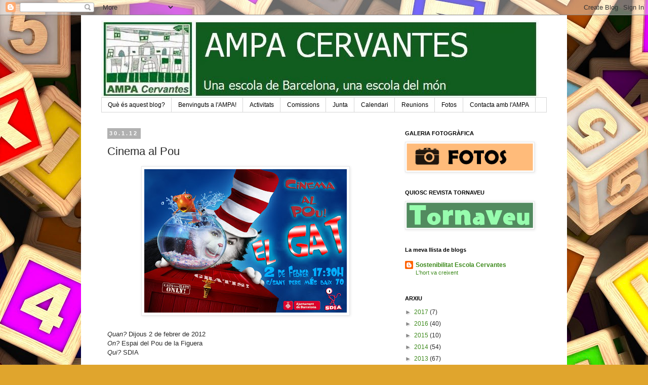

--- FILE ---
content_type: text/html; charset=UTF-8
request_url: https://ampacervantes.blogspot.com/2012/01/cinema-al-pou.html
body_size: 15301
content:
<!DOCTYPE html>
<html class='v2' dir='ltr' lang='ca'>
<head>
<link href='https://www.blogger.com/static/v1/widgets/335934321-css_bundle_v2.css' rel='stylesheet' type='text/css'/>
<meta content='width=1100' name='viewport'/>
<meta content='text/html; charset=UTF-8' http-equiv='Content-Type'/>
<meta content='blogger' name='generator'/>
<link href='https://ampacervantes.blogspot.com/favicon.ico' rel='icon' type='image/x-icon'/>
<link href='http://ampacervantes.blogspot.com/2012/01/cinema-al-pou.html' rel='canonical'/>
<link rel="alternate" type="application/atom+xml" title="AMPA CERVANTES - Atom" href="https://ampacervantes.blogspot.com/feeds/posts/default" />
<link rel="alternate" type="application/rss+xml" title="AMPA CERVANTES - RSS" href="https://ampacervantes.blogspot.com/feeds/posts/default?alt=rss" />
<link rel="service.post" type="application/atom+xml" title="AMPA CERVANTES - Atom" href="https://www.blogger.com/feeds/8354864680750845091/posts/default" />

<link rel="alternate" type="application/atom+xml" title="AMPA CERVANTES - Atom" href="https://ampacervantes.blogspot.com/feeds/4158624302159476392/comments/default" />
<!--Can't find substitution for tag [blog.ieCssRetrofitLinks]-->
<link href='https://blogger.googleusercontent.com/img/b/R29vZ2xl/AVvXsEgGkk7HADqBKXJvz38BZ_esO2m_Xy-yhDE-P_0yjuZLccb475fF_CxfE3N-tm01LYY81PzlhVrdOIhdH1lV_rmGCqkI5kWewM-Qw9rbWNSgPmnRunqW1v1A3OsO8EG3Fql5Ay8Th3aEAfW6/s400/EL+gat.jpg' rel='image_src'/>
<meta content='http://ampacervantes.blogspot.com/2012/01/cinema-al-pou.html' property='og:url'/>
<meta content='Cinema al Pou' property='og:title'/>
<meta content='Quan?  Dijous 2 de febrer de 2012 On?    Espai del Pou de la Figuera Qui?  SDIA' property='og:description'/>
<meta content='https://blogger.googleusercontent.com/img/b/R29vZ2xl/AVvXsEgGkk7HADqBKXJvz38BZ_esO2m_Xy-yhDE-P_0yjuZLccb475fF_CxfE3N-tm01LYY81PzlhVrdOIhdH1lV_rmGCqkI5kWewM-Qw9rbWNSgPmnRunqW1v1A3OsO8EG3Fql5Ay8Th3aEAfW6/w1200-h630-p-k-no-nu/EL+gat.jpg' property='og:image'/>
<title>AMPA CERVANTES: Cinema al Pou</title>
<style id='page-skin-1' type='text/css'><!--
/*
-----------------------------------------------
Blogger Template Style
Name:     Simple
Designer: Blogger
URL:      www.blogger.com
----------------------------------------------- */
/* Content
----------------------------------------------- */
body {
font: normal normal 12px 'Trebuchet MS', Trebuchet, Verdana, sans-serif;
color: #292929;
background: #e0a52d url(//themes.googleusercontent.com/image?id=1hQhS-4GCqpLtyNodPfwrzTXqD89iAP3mesy-fqSBaRonQfT7Pr76WtDnHyc9RHyejgb8) repeat scroll top center /* Credit: selensergen (http://www.istockphoto.com/googleimages.php?id=8008550&platform=blogger) */;
padding: 0 0 0 0;
}
html body .region-inner {
min-width: 0;
max-width: 100%;
width: auto;
}
h2 {
font-size: 22px;
}
a:link {
text-decoration:none;
color: #3d8a1c;
}
a:visited {
text-decoration:none;
color: #3d8a1c;
}
a:hover {
text-decoration:underline;
color: #7f6000;
}
.body-fauxcolumn-outer .fauxcolumn-inner {
background: transparent none repeat scroll top left;
_background-image: none;
}
.body-fauxcolumn-outer .cap-top {
position: absolute;
z-index: 1;
height: 400px;
width: 100%;
}
.body-fauxcolumn-outer .cap-top .cap-left {
width: 100%;
background: transparent none repeat-x scroll top left;
_background-image: none;
}
.content-outer {
-moz-box-shadow: 0 0 0 rgba(0, 0, 0, .15);
-webkit-box-shadow: 0 0 0 rgba(0, 0, 0, .15);
-goog-ms-box-shadow: 0 0 0 #333333;
box-shadow: 0 0 0 rgba(0, 0, 0, .15);
margin-bottom: 1px;
}
.content-inner {
padding: 10px 40px;
}
.content-inner {
background-color: #ffffff;
}
/* Header
----------------------------------------------- */
.header-outer {
background: transparent none repeat-x scroll 0 -400px;
_background-image: none;
}
.Header h1 {
font: normal normal 40px 'Trebuchet MS',Trebuchet,Verdana,sans-serif;
color: #000000;
text-shadow: 0 0 0 rgba(0, 0, 0, .2);
}
.Header h1 a {
color: #000000;
}
.Header .description {
font-size: 18px;
color: #000000;
}
.header-inner .Header .titlewrapper {
padding: 22px 0;
}
.header-inner .Header .descriptionwrapper {
padding: 0 0;
}
/* Tabs
----------------------------------------------- */
.tabs-inner .section:first-child {
border-top: 0 solid #d6d6d6;
}
.tabs-inner .section:first-child ul {
margin-top: -1px;
border-top: 1px solid #d6d6d6;
border-left: 1px solid #d6d6d6;
border-right: 1px solid #d6d6d6;
}
.tabs-inner .widget ul {
background: transparent none repeat-x scroll 0 -800px;
_background-image: none;
border-bottom: 1px solid #d6d6d6;
margin-top: 0;
margin-left: -30px;
margin-right: -30px;
}
.tabs-inner .widget li a {
display: inline-block;
padding: .6em 1em;
font: normal normal 12px 'Trebuchet MS', Trebuchet, Verdana, sans-serif;
color: #000000;
border-left: 1px solid #ffffff;
border-right: 1px solid #d6d6d6;
}
.tabs-inner .widget li:first-child a {
border-left: none;
}
.tabs-inner .widget li.selected a, .tabs-inner .widget li a:hover {
color: #000000;
background-color: #e8e8e8;
text-decoration: none;
}
/* Columns
----------------------------------------------- */
.main-outer {
border-top: 0 solid transparent;
}
.fauxcolumn-left-outer .fauxcolumn-inner {
border-right: 1px solid transparent;
}
.fauxcolumn-right-outer .fauxcolumn-inner {
border-left: 1px solid transparent;
}
/* Headings
----------------------------------------------- */
div.widget > h2,
div.widget h2.title {
margin: 0 0 1em 0;
font: normal bold 11px 'Trebuchet MS',Trebuchet,Verdana,sans-serif;
color: #000000;
}
/* Widgets
----------------------------------------------- */
.widget .zippy {
color: #898989;
text-shadow: 2px 2px 1px rgba(0, 0, 0, .1);
}
.widget .popular-posts ul {
list-style: none;
}
/* Posts
----------------------------------------------- */
h2.date-header {
font: normal bold 11px Arial, Tahoma, Helvetica, FreeSans, sans-serif;
}
.date-header span {
background-color: #b1b1b1;
color: #ffffff;
padding: 0.4em;
letter-spacing: 3px;
margin: inherit;
}
.main-inner {
padding-top: 35px;
padding-bottom: 65px;
}
.main-inner .column-center-inner {
padding: 0 0;
}
.main-inner .column-center-inner .section {
margin: 0 1em;
}
.post {
margin: 0 0 45px 0;
}
h3.post-title, .comments h4 {
font: normal normal 22px 'Trebuchet MS',Trebuchet,Verdana,sans-serif;
margin: .75em 0 0;
}
.post-body {
font-size: 110%;
line-height: 1.4;
position: relative;
}
.post-body img, .post-body .tr-caption-container, .Profile img, .Image img,
.BlogList .item-thumbnail img {
padding: 2px;
background: #ffffff;
border: 1px solid #e8e8e8;
-moz-box-shadow: 1px 1px 5px rgba(0, 0, 0, .1);
-webkit-box-shadow: 1px 1px 5px rgba(0, 0, 0, .1);
box-shadow: 1px 1px 5px rgba(0, 0, 0, .1);
}
.post-body img, .post-body .tr-caption-container {
padding: 5px;
}
.post-body .tr-caption-container {
color: #292929;
}
.post-body .tr-caption-container img {
padding: 0;
background: transparent;
border: none;
-moz-box-shadow: 0 0 0 rgba(0, 0, 0, .1);
-webkit-box-shadow: 0 0 0 rgba(0, 0, 0, .1);
box-shadow: 0 0 0 rgba(0, 0, 0, .1);
}
.post-header {
margin: 0 0 1.5em;
line-height: 1.6;
font-size: 90%;
}
.post-footer {
margin: 20px -2px 0;
padding: 5px 10px;
color: #292929;
background-color: #e8e8e8;
border-bottom: 1px solid #e8e8e8;
line-height: 1.6;
font-size: 90%;
}
#comments .comment-author {
padding-top: 1.5em;
border-top: 1px solid transparent;
background-position: 0 1.5em;
}
#comments .comment-author:first-child {
padding-top: 0;
border-top: none;
}
.avatar-image-container {
margin: .2em 0 0;
}
#comments .avatar-image-container img {
border: 1px solid #e8e8e8;
}
/* Comments
----------------------------------------------- */
.comments .comments-content .icon.blog-author {
background-repeat: no-repeat;
background-image: url([data-uri]);
}
.comments .comments-content .loadmore a {
border-top: 1px solid #898989;
border-bottom: 1px solid #898989;
}
.comments .comment-thread.inline-thread {
background-color: #e8e8e8;
}
.comments .continue {
border-top: 2px solid #898989;
}
/* Accents
---------------------------------------------- */
.section-columns td.columns-cell {
border-left: 1px solid transparent;
}
.blog-pager {
background: transparent url(//www.blogblog.com/1kt/simple/paging_dot.png) repeat-x scroll top center;
}
.blog-pager-older-link, .home-link,
.blog-pager-newer-link {
background-color: #ffffff;
padding: 5px;
}
.footer-outer {
border-top: 1px dashed #bbbbbb;
}
/* Mobile
----------------------------------------------- */
body.mobile  {
background-size: auto;
}
.mobile .body-fauxcolumn-outer {
background: transparent none repeat scroll top left;
}
.mobile .body-fauxcolumn-outer .cap-top {
background-size: 100% auto;
}
.mobile .content-outer {
-webkit-box-shadow: 0 0 3px rgba(0, 0, 0, .15);
box-shadow: 0 0 3px rgba(0, 0, 0, .15);
}
.mobile .tabs-inner .widget ul {
margin-left: 0;
margin-right: 0;
}
.mobile .post {
margin: 0;
}
.mobile .main-inner .column-center-inner .section {
margin: 0;
}
.mobile .date-header span {
padding: 0.1em 10px;
margin: 0 -10px;
}
.mobile h3.post-title {
margin: 0;
}
.mobile .blog-pager {
background: transparent none no-repeat scroll top center;
}
.mobile .footer-outer {
border-top: none;
}
.mobile .main-inner, .mobile .footer-inner {
background-color: #ffffff;
}
.mobile-index-contents {
color: #292929;
}
.mobile-link-button {
background-color: #3d8a1c;
}
.mobile-link-button a:link, .mobile-link-button a:visited {
color: #ffffff;
}
.mobile .tabs-inner .section:first-child {
border-top: none;
}
.mobile .tabs-inner .PageList .widget-content {
background-color: #e8e8e8;
color: #000000;
border-top: 1px solid #d6d6d6;
border-bottom: 1px solid #d6d6d6;
}
.mobile .tabs-inner .PageList .widget-content .pagelist-arrow {
border-left: 1px solid #d6d6d6;
}

--></style>
<style id='template-skin-1' type='text/css'><!--
body {
min-width: 960px;
}
.content-outer, .content-fauxcolumn-outer, .region-inner {
min-width: 960px;
max-width: 960px;
_width: 960px;
}
.main-inner .columns {
padding-left: 0;
padding-right: 310px;
}
.main-inner .fauxcolumn-center-outer {
left: 0;
right: 310px;
/* IE6 does not respect left and right together */
_width: expression(this.parentNode.offsetWidth -
parseInt("0") -
parseInt("310px") + 'px');
}
.main-inner .fauxcolumn-left-outer {
width: 0;
}
.main-inner .fauxcolumn-right-outer {
width: 310px;
}
.main-inner .column-left-outer {
width: 0;
right: 100%;
margin-left: -0;
}
.main-inner .column-right-outer {
width: 310px;
margin-right: -310px;
}
#layout {
min-width: 0;
}
#layout .content-outer {
min-width: 0;
width: 800px;
}
#layout .region-inner {
min-width: 0;
width: auto;
}
body#layout div.add_widget {
padding: 8px;
}
body#layout div.add_widget a {
margin-left: 32px;
}
--></style>
<style>
    body {background-image:url(\/\/themes.googleusercontent.com\/image?id=1hQhS-4GCqpLtyNodPfwrzTXqD89iAP3mesy-fqSBaRonQfT7Pr76WtDnHyc9RHyejgb8);}
    
@media (max-width: 200px) { body {background-image:url(\/\/themes.googleusercontent.com\/image?id=1hQhS-4GCqpLtyNodPfwrzTXqD89iAP3mesy-fqSBaRonQfT7Pr76WtDnHyc9RHyejgb8&options=w200);}}
@media (max-width: 400px) and (min-width: 201px) { body {background-image:url(\/\/themes.googleusercontent.com\/image?id=1hQhS-4GCqpLtyNodPfwrzTXqD89iAP3mesy-fqSBaRonQfT7Pr76WtDnHyc9RHyejgb8&options=w400);}}
@media (max-width: 800px) and (min-width: 401px) { body {background-image:url(\/\/themes.googleusercontent.com\/image?id=1hQhS-4GCqpLtyNodPfwrzTXqD89iAP3mesy-fqSBaRonQfT7Pr76WtDnHyc9RHyejgb8&options=w800);}}
@media (max-width: 1200px) and (min-width: 801px) { body {background-image:url(\/\/themes.googleusercontent.com\/image?id=1hQhS-4GCqpLtyNodPfwrzTXqD89iAP3mesy-fqSBaRonQfT7Pr76WtDnHyc9RHyejgb8&options=w1200);}}
/* Last tag covers anything over one higher than the previous max-size cap. */
@media (min-width: 1201px) { body {background-image:url(\/\/themes.googleusercontent.com\/image?id=1hQhS-4GCqpLtyNodPfwrzTXqD89iAP3mesy-fqSBaRonQfT7Pr76WtDnHyc9RHyejgb8&options=w1600);}}
  </style>
<link href='https://www.blogger.com/dyn-css/authorization.css?targetBlogID=8354864680750845091&amp;zx=6cbc5747-6628-41f6-a106-3d55192a3dfa' media='none' onload='if(media!=&#39;all&#39;)media=&#39;all&#39;' rel='stylesheet'/><noscript><link href='https://www.blogger.com/dyn-css/authorization.css?targetBlogID=8354864680750845091&amp;zx=6cbc5747-6628-41f6-a106-3d55192a3dfa' rel='stylesheet'/></noscript>
<meta name='google-adsense-platform-account' content='ca-host-pub-1556223355139109'/>
<meta name='google-adsense-platform-domain' content='blogspot.com'/>

</head>
<body class='loading variant-simplysimple'>
<div class='navbar section' id='navbar' name='Barra de navegació'><div class='widget Navbar' data-version='1' id='Navbar1'><script type="text/javascript">
    function setAttributeOnload(object, attribute, val) {
      if(window.addEventListener) {
        window.addEventListener('load',
          function(){ object[attribute] = val; }, false);
      } else {
        window.attachEvent('onload', function(){ object[attribute] = val; });
      }
    }
  </script>
<div id="navbar-iframe-container"></div>
<script type="text/javascript" src="https://apis.google.com/js/platform.js"></script>
<script type="text/javascript">
      gapi.load("gapi.iframes:gapi.iframes.style.bubble", function() {
        if (gapi.iframes && gapi.iframes.getContext) {
          gapi.iframes.getContext().openChild({
              url: 'https://www.blogger.com/navbar/8354864680750845091?po\x3d4158624302159476392\x26origin\x3dhttps://ampacervantes.blogspot.com',
              where: document.getElementById("navbar-iframe-container"),
              id: "navbar-iframe"
          });
        }
      });
    </script><script type="text/javascript">
(function() {
var script = document.createElement('script');
script.type = 'text/javascript';
script.src = '//pagead2.googlesyndication.com/pagead/js/google_top_exp.js';
var head = document.getElementsByTagName('head')[0];
if (head) {
head.appendChild(script);
}})();
</script>
</div></div>
<div class='body-fauxcolumns'>
<div class='fauxcolumn-outer body-fauxcolumn-outer'>
<div class='cap-top'>
<div class='cap-left'></div>
<div class='cap-right'></div>
</div>
<div class='fauxborder-left'>
<div class='fauxborder-right'></div>
<div class='fauxcolumn-inner'>
</div>
</div>
<div class='cap-bottom'>
<div class='cap-left'></div>
<div class='cap-right'></div>
</div>
</div>
</div>
<div class='content'>
<div class='content-fauxcolumns'>
<div class='fauxcolumn-outer content-fauxcolumn-outer'>
<div class='cap-top'>
<div class='cap-left'></div>
<div class='cap-right'></div>
</div>
<div class='fauxborder-left'>
<div class='fauxborder-right'></div>
<div class='fauxcolumn-inner'>
</div>
</div>
<div class='cap-bottom'>
<div class='cap-left'></div>
<div class='cap-right'></div>
</div>
</div>
</div>
<div class='content-outer'>
<div class='content-cap-top cap-top'>
<div class='cap-left'></div>
<div class='cap-right'></div>
</div>
<div class='fauxborder-left content-fauxborder-left'>
<div class='fauxborder-right content-fauxborder-right'></div>
<div class='content-inner'>
<header>
<div class='header-outer'>
<div class='header-cap-top cap-top'>
<div class='cap-left'></div>
<div class='cap-right'></div>
</div>
<div class='fauxborder-left header-fauxborder-left'>
<div class='fauxborder-right header-fauxborder-right'></div>
<div class='region-inner header-inner'>
<div class='header section' id='header' name='Capçalera'><div class='widget Header' data-version='1' id='Header1'>
<div id='header-inner'>
<a href='https://ampacervantes.blogspot.com/' style='display: block'>
<img alt='AMPA CERVANTES' height='153px; ' id='Header1_headerimg' src='https://blogger.googleusercontent.com/img/b/R29vZ2xl/AVvXsEh4R0NKIuKZigv8HjAlKbFmk5_SZeMcCzBdmrVGGTkp928ddKPeWTdt9UnStpJ6skCZIRaiC4iiGoFQoau8-mEyeAOqKM4DokEv4VnV4jV2Foz55UZmbJobct9M2Q_Jh8D_pv_x1wpsgFM/s1600/Barra_blog_prova5.jpg' style='display: block' width='864px; '/>
</a>
</div>
</div></div>
</div>
</div>
<div class='header-cap-bottom cap-bottom'>
<div class='cap-left'></div>
<div class='cap-right'></div>
</div>
</div>
</header>
<div class='tabs-outer'>
<div class='tabs-cap-top cap-top'>
<div class='cap-left'></div>
<div class='cap-right'></div>
</div>
<div class='fauxborder-left tabs-fauxborder-left'>
<div class='fauxborder-right tabs-fauxborder-right'></div>
<div class='region-inner tabs-inner'>
<div class='tabs section' id='crosscol' name='Multicolumnes'><div class='widget PageList' data-version='1' id='PageList1'>
<h2>Pàgines</h2>
<div class='widget-content'>
<ul>
<li>
<a href='http://ampacervantes.blogspot.com.es/2006/12/bienvenidos-al-blog-del-ampa-del.html'>Què és aquest blog?</a>
</li>
<li>
<a href='http://'>Benvinguts a l'AMPA!</a>
</li>
<li>
<a href='http://'>Activitats</a>
</li>
<li>
<a href='http://'>Comissions</a>
</li>
<li>
<a href='http://'>Junta </a>
</li>
<li>
<a href='https://www.google.com/calendar/render?tab=mc&pli=1'>Calendari</a>
</li>
<li>
<a href='http://'>Reunions</a>
</li>
<li>
<a href='http://ampacervantes.blogspot.com.es/2012/01/galeria-fotografica.html'>Fotos</a>
</li>
<li>
<a href='http://ampacervantes.blogspot.com.es/2014/02/contacta-amb-lampa-cervantes.html'>Contacta amb l'AMPA</a>
</li>
</ul>
<div class='clear'></div>
</div>
</div></div>
<div class='tabs no-items section' id='crosscol-overflow' name='Cross-Column 2'></div>
</div>
</div>
<div class='tabs-cap-bottom cap-bottom'>
<div class='cap-left'></div>
<div class='cap-right'></div>
</div>
</div>
<div class='main-outer'>
<div class='main-cap-top cap-top'>
<div class='cap-left'></div>
<div class='cap-right'></div>
</div>
<div class='fauxborder-left main-fauxborder-left'>
<div class='fauxborder-right main-fauxborder-right'></div>
<div class='region-inner main-inner'>
<div class='columns fauxcolumns'>
<div class='fauxcolumn-outer fauxcolumn-center-outer'>
<div class='cap-top'>
<div class='cap-left'></div>
<div class='cap-right'></div>
</div>
<div class='fauxborder-left'>
<div class='fauxborder-right'></div>
<div class='fauxcolumn-inner'>
</div>
</div>
<div class='cap-bottom'>
<div class='cap-left'></div>
<div class='cap-right'></div>
</div>
</div>
<div class='fauxcolumn-outer fauxcolumn-left-outer'>
<div class='cap-top'>
<div class='cap-left'></div>
<div class='cap-right'></div>
</div>
<div class='fauxborder-left'>
<div class='fauxborder-right'></div>
<div class='fauxcolumn-inner'>
</div>
</div>
<div class='cap-bottom'>
<div class='cap-left'></div>
<div class='cap-right'></div>
</div>
</div>
<div class='fauxcolumn-outer fauxcolumn-right-outer'>
<div class='cap-top'>
<div class='cap-left'></div>
<div class='cap-right'></div>
</div>
<div class='fauxborder-left'>
<div class='fauxborder-right'></div>
<div class='fauxcolumn-inner'>
</div>
</div>
<div class='cap-bottom'>
<div class='cap-left'></div>
<div class='cap-right'></div>
</div>
</div>
<!-- corrects IE6 width calculation -->
<div class='columns-inner'>
<div class='column-center-outer'>
<div class='column-center-inner'>
<div class='main section' id='main' name='Principal'><div class='widget Blog' data-version='1' id='Blog1'>
<div class='blog-posts hfeed'>

          <div class="date-outer">
        
<h2 class='date-header'><span>30.1.12</span></h2>

          <div class="date-posts">
        
<div class='post-outer'>
<div class='post hentry uncustomized-post-template' itemprop='blogPost' itemscope='itemscope' itemtype='http://schema.org/BlogPosting'>
<meta content='https://blogger.googleusercontent.com/img/b/R29vZ2xl/AVvXsEgGkk7HADqBKXJvz38BZ_esO2m_Xy-yhDE-P_0yjuZLccb475fF_CxfE3N-tm01LYY81PzlhVrdOIhdH1lV_rmGCqkI5kWewM-Qw9rbWNSgPmnRunqW1v1A3OsO8EG3Fql5Ay8Th3aEAfW6/s400/EL+gat.jpg' itemprop='image_url'/>
<meta content='8354864680750845091' itemprop='blogId'/>
<meta content='4158624302159476392' itemprop='postId'/>
<a name='4158624302159476392'></a>
<h3 class='post-title entry-title' itemprop='name'>
Cinema al Pou
</h3>
<div class='post-header'>
<div class='post-header-line-1'></div>
</div>
<div class='post-body entry-content' id='post-body-4158624302159476392' itemprop='description articleBody'>
<a href="https://blogger.googleusercontent.com/img/b/R29vZ2xl/AVvXsEgGkk7HADqBKXJvz38BZ_esO2m_Xy-yhDE-P_0yjuZLccb475fF_CxfE3N-tm01LYY81PzlhVrdOIhdH1lV_rmGCqkI5kWewM-Qw9rbWNSgPmnRunqW1v1A3OsO8EG3Fql5Ay8Th3aEAfW6/s1600/EL+gat.jpg"><img alt="" border="0" id="BLOGGER_PHOTO_ID_5703508306685137106" src="https://blogger.googleusercontent.com/img/b/R29vZ2xl/AVvXsEgGkk7HADqBKXJvz38BZ_esO2m_Xy-yhDE-P_0yjuZLccb475fF_CxfE3N-tm01LYY81PzlhVrdOIhdH1lV_rmGCqkI5kWewM-Qw9rbWNSgPmnRunqW1v1A3OsO8EG3Fql5Ay8Th3aEAfW6/s400/EL+gat.jpg" style="display:block; margin:0px auto 10px; text-align:center;cursor:pointer; cursor:hand;width: 400px; height: 283px;" /></a><br /><em>Quan?</em> Dijous 2 de febrer de 2012<br /><em>On?</em>   Espai del Pou de la Figuera<br /><em>Qui?</em> SDIA
<div style='clear: both;'></div>
</div>
<div class='post-footer'>
<div class='post-footer-line post-footer-line-1'>
<span class='post-author vcard'>
</span>
<span class='post-timestamp'>
Publicat el
<meta content='http://ampacervantes.blogspot.com/2012/01/cinema-al-pou.html' itemprop='url'/>
<a class='timestamp-link' href='https://ampacervantes.blogspot.com/2012/01/cinema-al-pou.html' rel='bookmark' title='permanent link'><abbr class='published' itemprop='datePublished' title='2012-01-30T20:22:00+01:00'>30.1.12</abbr></a>
</span>
<span class='post-comment-link'>
</span>
<span class='post-icons'>
<span class='item-control blog-admin pid-1700608294'>
<a href='https://www.blogger.com/post-edit.g?blogID=8354864680750845091&postID=4158624302159476392&from=pencil' title='Modificar el missatge'>
<img alt='' class='icon-action' height='18' src='https://resources.blogblog.com/img/icon18_edit_allbkg.gif' width='18'/>
</a>
</span>
</span>
<div class='post-share-buttons goog-inline-block'>
</div>
</div>
<div class='post-footer-line post-footer-line-2'>
<span class='post-labels'>
Tema:
<a href='https://ampacervantes.blogspot.com/search/label/ACTIVITATS%20AL%20BARRI' rel='tag'>ACTIVITATS AL BARRI</a>
</span>
</div>
<div class='post-footer-line post-footer-line-3'>
<span class='post-location'>
</span>
</div>
</div>
</div>
<div class='comments' id='comments'>
<a name='comments'></a>
<h4>Cap comentari:</h4>
<div id='Blog1_comments-block-wrapper'>
<dl class='avatar-comment-indent' id='comments-block'>
</dl>
</div>
<p class='comment-footer'>
<a href='https://www.blogger.com/comment/fullpage/post/8354864680750845091/4158624302159476392' onclick=''>Publica un comentari a l'entrada</a>
</p>
</div>
</div>

        </div></div>
      
</div>
<div class='blog-pager' id='blog-pager'>
<span id='blog-pager-newer-link'>
<a class='blog-pager-newer-link' href='https://ampacervantes.blogspot.com/2012/01/taller-de-reciclatge-de-mescladis.html' id='Blog1_blog-pager-newer-link' title='Entrada més recent'>Entrada més recent</a>
</span>
<span id='blog-pager-older-link'>
<a class='blog-pager-older-link' href='https://ampacervantes.blogspot.com/2012/01/sha-ajornat-la-xerrada-colloqui.html' id='Blog1_blog-pager-older-link' title='Entrada més antiga'>Entrada més antiga</a>
</span>
<a class='home-link' href='https://ampacervantes.blogspot.com/'>Inici</a>
</div>
<div class='clear'></div>
<div class='post-feeds'>
<div class='feed-links'>
Subscriure's a:
<a class='feed-link' href='https://ampacervantes.blogspot.com/feeds/4158624302159476392/comments/default' target='_blank' type='application/atom+xml'>Comentaris del missatge (Atom)</a>
</div>
</div>
</div><div class='widget Text' data-version='1' id='Text2'>
<h2 class='title'>Benvinguts, passeu, passeu !</h2>
<div class='widget-content'>
<span style="font-weight: bold;">Entre tots i totes formem l&#8217;Associació i és voluntat de tots que els nostres fills i filles tinguin el millor.</span><br /><br /><div><br /></div>
</div>
<div class='clear'></div>
</div></div>
</div>
</div>
<div class='column-left-outer'>
<div class='column-left-inner'>
<aside>
</aside>
</div>
</div>
<div class='column-right-outer'>
<div class='column-right-inner'>
<aside>
<div class='sidebar section' id='sidebar-right-1'><div class='widget Image' data-version='1' id='Image2'>
<h2>GALERIA FOTOGRÀFICA</h2>
<div class='widget-content'>
<a href='https://plus.google.com/photos/107349733575491124371/albums?banner=pwa'>
<img alt='GALERIA FOTOGRÀFICA' height='54' id='Image2_img' src='https://blogger.googleusercontent.com/img/b/R29vZ2xl/AVvXsEjl2CCZG5LeZMDLhfcaPiQwGPNzg15JxJ9lp6tRHifOzZkgdGMU2tJUszmI-2sQBG1umAQalM4ziRS2kT6lQFD0Zo5ojQ-tGU1eDdvNOFLn6nV3uXhqSVJI0ZsE8DmEl6_RxdE6yfntwR8/s1600/Banner_Fotos2.png' width='250'/>
</a>
<br/>
</div>
<div class='clear'></div>
</div><div class='widget Image' data-version='1' id='Image1'>
<h2>QUIOSC REVISTA TORNAVEU</h2>
<div class='widget-content'>
<a href='http://issuu.com/tornaveu/'>
<img alt='QUIOSC REVISTA TORNAVEU' height='50' id='Image1_img' src='https://blogger.googleusercontent.com/img/b/R29vZ2xl/AVvXsEhlGfi4by5AL6HoN5vzZ0JpK8xzm949Joo7rlhfeOrYQEHEZxy-EuRQ6lBsO-eUN1XD0ibBKroWsuGKGWD-jiy-hiLrPTVf1Gt422ITl4ZItXCFF5xpI8qMaeD-Zz4SY-oZKy9e3tlpFrU/s1600/Banner_Tornaveu_proves2.pptx.png' width='250'/>
</a>
<br/>
</div>
<div class='clear'></div>
</div><div class='widget BlogList' data-version='1' id='BlogList2'>
<h2 class='title'>La meva llista de blogs</h2>
<div class='widget-content'>
<div class='blog-list-container' id='BlogList2_container'>
<ul id='BlogList2_blogs'>
<li style='display: block;'>
<div class='blog-icon'>
<img data-lateloadsrc='https://lh3.googleusercontent.com/blogger_img_proxy/AEn0k_td4AUwkhNAGpN3R94xnqkHlGUguX5PdJuiooqLBZFImpupKInW3MraUATgBhviCu1nxLXtHE_5H07AVsAtnmyT1yH9g74VL6LtNRBwWtoemOpXvVWz4VTypm4=s16-w16-h16' height='16' width='16'/>
</div>
<div class='blog-content'>
<div class='blog-title'>
<a href='http://sostenibilitatcervantes.blogspot.com/' target='_blank'>
Sostenibilitat Escola Cervantes</a>
</div>
<div class='item-content'>
<span class='item-title'>
<a href='http://sostenibilitatcervantes.blogspot.com/2015/03/lhort-va-creixent.html' target='_blank'>
L'hort va creixent
</a>
</span>
</div>
</div>
<div style='clear: both;'></div>
</li>
</ul>
<div class='clear'></div>
</div>
</div>
</div><div class='widget BlogArchive' data-version='1' id='BlogArchive1'>
<h2>ARXIU</h2>
<div class='widget-content'>
<div id='ArchiveList'>
<div id='BlogArchive1_ArchiveList'>
<ul class='hierarchy'>
<li class='archivedate collapsed'>
<a class='toggle' href='javascript:void(0)'>
<span class='zippy'>

        &#9658;&#160;
      
</span>
</a>
<a class='post-count-link' href='https://ampacervantes.blogspot.com/2017/'>
2017
</a>
<span class='post-count' dir='ltr'>(7)</span>
<ul class='hierarchy'>
<li class='archivedate collapsed'>
<a class='toggle' href='javascript:void(0)'>
<span class='zippy'>

        &#9658;&#160;
      
</span>
</a>
<a class='post-count-link' href='https://ampacervantes.blogspot.com/2017/10/'>
d&#8217;octubre 2017
</a>
<span class='post-count' dir='ltr'>(1)</span>
</li>
</ul>
<ul class='hierarchy'>
<li class='archivedate collapsed'>
<a class='toggle' href='javascript:void(0)'>
<span class='zippy'>

        &#9658;&#160;
      
</span>
</a>
<a class='post-count-link' href='https://ampacervantes.blogspot.com/2017/09/'>
de setembre 2017
</a>
<span class='post-count' dir='ltr'>(1)</span>
</li>
</ul>
<ul class='hierarchy'>
<li class='archivedate collapsed'>
<a class='toggle' href='javascript:void(0)'>
<span class='zippy'>

        &#9658;&#160;
      
</span>
</a>
<a class='post-count-link' href='https://ampacervantes.blogspot.com/2017/04/'>
d&#8217;abril 2017
</a>
<span class='post-count' dir='ltr'>(1)</span>
</li>
</ul>
<ul class='hierarchy'>
<li class='archivedate collapsed'>
<a class='toggle' href='javascript:void(0)'>
<span class='zippy'>

        &#9658;&#160;
      
</span>
</a>
<a class='post-count-link' href='https://ampacervantes.blogspot.com/2017/02/'>
de febrer 2017
</a>
<span class='post-count' dir='ltr'>(2)</span>
</li>
</ul>
<ul class='hierarchy'>
<li class='archivedate collapsed'>
<a class='toggle' href='javascript:void(0)'>
<span class='zippy'>

        &#9658;&#160;
      
</span>
</a>
<a class='post-count-link' href='https://ampacervantes.blogspot.com/2017/01/'>
de gener 2017
</a>
<span class='post-count' dir='ltr'>(2)</span>
</li>
</ul>
</li>
</ul>
<ul class='hierarchy'>
<li class='archivedate collapsed'>
<a class='toggle' href='javascript:void(0)'>
<span class='zippy'>

        &#9658;&#160;
      
</span>
</a>
<a class='post-count-link' href='https://ampacervantes.blogspot.com/2016/'>
2016
</a>
<span class='post-count' dir='ltr'>(40)</span>
<ul class='hierarchy'>
<li class='archivedate collapsed'>
<a class='toggle' href='javascript:void(0)'>
<span class='zippy'>

        &#9658;&#160;
      
</span>
</a>
<a class='post-count-link' href='https://ampacervantes.blogspot.com/2016/12/'>
de desembre 2016
</a>
<span class='post-count' dir='ltr'>(1)</span>
</li>
</ul>
<ul class='hierarchy'>
<li class='archivedate collapsed'>
<a class='toggle' href='javascript:void(0)'>
<span class='zippy'>

        &#9658;&#160;
      
</span>
</a>
<a class='post-count-link' href='https://ampacervantes.blogspot.com/2016/11/'>
de novembre 2016
</a>
<span class='post-count' dir='ltr'>(2)</span>
</li>
</ul>
<ul class='hierarchy'>
<li class='archivedate collapsed'>
<a class='toggle' href='javascript:void(0)'>
<span class='zippy'>

        &#9658;&#160;
      
</span>
</a>
<a class='post-count-link' href='https://ampacervantes.blogspot.com/2016/10/'>
d&#8217;octubre 2016
</a>
<span class='post-count' dir='ltr'>(3)</span>
</li>
</ul>
<ul class='hierarchy'>
<li class='archivedate collapsed'>
<a class='toggle' href='javascript:void(0)'>
<span class='zippy'>

        &#9658;&#160;
      
</span>
</a>
<a class='post-count-link' href='https://ampacervantes.blogspot.com/2016/09/'>
de setembre 2016
</a>
<span class='post-count' dir='ltr'>(1)</span>
</li>
</ul>
<ul class='hierarchy'>
<li class='archivedate collapsed'>
<a class='toggle' href='javascript:void(0)'>
<span class='zippy'>

        &#9658;&#160;
      
</span>
</a>
<a class='post-count-link' href='https://ampacervantes.blogspot.com/2016/06/'>
de juny 2016
</a>
<span class='post-count' dir='ltr'>(10)</span>
</li>
</ul>
<ul class='hierarchy'>
<li class='archivedate collapsed'>
<a class='toggle' href='javascript:void(0)'>
<span class='zippy'>

        &#9658;&#160;
      
</span>
</a>
<a class='post-count-link' href='https://ampacervantes.blogspot.com/2016/05/'>
de maig 2016
</a>
<span class='post-count' dir='ltr'>(3)</span>
</li>
</ul>
<ul class='hierarchy'>
<li class='archivedate collapsed'>
<a class='toggle' href='javascript:void(0)'>
<span class='zippy'>

        &#9658;&#160;
      
</span>
</a>
<a class='post-count-link' href='https://ampacervantes.blogspot.com/2016/04/'>
d&#8217;abril 2016
</a>
<span class='post-count' dir='ltr'>(6)</span>
</li>
</ul>
<ul class='hierarchy'>
<li class='archivedate collapsed'>
<a class='toggle' href='javascript:void(0)'>
<span class='zippy'>

        &#9658;&#160;
      
</span>
</a>
<a class='post-count-link' href='https://ampacervantes.blogspot.com/2016/03/'>
de març 2016
</a>
<span class='post-count' dir='ltr'>(4)</span>
</li>
</ul>
<ul class='hierarchy'>
<li class='archivedate collapsed'>
<a class='toggle' href='javascript:void(0)'>
<span class='zippy'>

        &#9658;&#160;
      
</span>
</a>
<a class='post-count-link' href='https://ampacervantes.blogspot.com/2016/02/'>
de febrer 2016
</a>
<span class='post-count' dir='ltr'>(3)</span>
</li>
</ul>
<ul class='hierarchy'>
<li class='archivedate collapsed'>
<a class='toggle' href='javascript:void(0)'>
<span class='zippy'>

        &#9658;&#160;
      
</span>
</a>
<a class='post-count-link' href='https://ampacervantes.blogspot.com/2016/01/'>
de gener 2016
</a>
<span class='post-count' dir='ltr'>(7)</span>
</li>
</ul>
</li>
</ul>
<ul class='hierarchy'>
<li class='archivedate collapsed'>
<a class='toggle' href='javascript:void(0)'>
<span class='zippy'>

        &#9658;&#160;
      
</span>
</a>
<a class='post-count-link' href='https://ampacervantes.blogspot.com/2015/'>
2015
</a>
<span class='post-count' dir='ltr'>(10)</span>
<ul class='hierarchy'>
<li class='archivedate collapsed'>
<a class='toggle' href='javascript:void(0)'>
<span class='zippy'>

        &#9658;&#160;
      
</span>
</a>
<a class='post-count-link' href='https://ampacervantes.blogspot.com/2015/12/'>
de desembre 2015
</a>
<span class='post-count' dir='ltr'>(2)</span>
</li>
</ul>
<ul class='hierarchy'>
<li class='archivedate collapsed'>
<a class='toggle' href='javascript:void(0)'>
<span class='zippy'>

        &#9658;&#160;
      
</span>
</a>
<a class='post-count-link' href='https://ampacervantes.blogspot.com/2015/11/'>
de novembre 2015
</a>
<span class='post-count' dir='ltr'>(1)</span>
</li>
</ul>
<ul class='hierarchy'>
<li class='archivedate collapsed'>
<a class='toggle' href='javascript:void(0)'>
<span class='zippy'>

        &#9658;&#160;
      
</span>
</a>
<a class='post-count-link' href='https://ampacervantes.blogspot.com/2015/10/'>
d&#8217;octubre 2015
</a>
<span class='post-count' dir='ltr'>(2)</span>
</li>
</ul>
<ul class='hierarchy'>
<li class='archivedate collapsed'>
<a class='toggle' href='javascript:void(0)'>
<span class='zippy'>

        &#9658;&#160;
      
</span>
</a>
<a class='post-count-link' href='https://ampacervantes.blogspot.com/2015/06/'>
de juny 2015
</a>
<span class='post-count' dir='ltr'>(2)</span>
</li>
</ul>
<ul class='hierarchy'>
<li class='archivedate collapsed'>
<a class='toggle' href='javascript:void(0)'>
<span class='zippy'>

        &#9658;&#160;
      
</span>
</a>
<a class='post-count-link' href='https://ampacervantes.blogspot.com/2015/05/'>
de maig 2015
</a>
<span class='post-count' dir='ltr'>(1)</span>
</li>
</ul>
<ul class='hierarchy'>
<li class='archivedate collapsed'>
<a class='toggle' href='javascript:void(0)'>
<span class='zippy'>

        &#9658;&#160;
      
</span>
</a>
<a class='post-count-link' href='https://ampacervantes.blogspot.com/2015/04/'>
d&#8217;abril 2015
</a>
<span class='post-count' dir='ltr'>(2)</span>
</li>
</ul>
</li>
</ul>
<ul class='hierarchy'>
<li class='archivedate collapsed'>
<a class='toggle' href='javascript:void(0)'>
<span class='zippy'>

        &#9658;&#160;
      
</span>
</a>
<a class='post-count-link' href='https://ampacervantes.blogspot.com/2014/'>
2014
</a>
<span class='post-count' dir='ltr'>(54)</span>
<ul class='hierarchy'>
<li class='archivedate collapsed'>
<a class='toggle' href='javascript:void(0)'>
<span class='zippy'>

        &#9658;&#160;
      
</span>
</a>
<a class='post-count-link' href='https://ampacervantes.blogspot.com/2014/12/'>
de desembre 2014
</a>
<span class='post-count' dir='ltr'>(1)</span>
</li>
</ul>
<ul class='hierarchy'>
<li class='archivedate collapsed'>
<a class='toggle' href='javascript:void(0)'>
<span class='zippy'>

        &#9658;&#160;
      
</span>
</a>
<a class='post-count-link' href='https://ampacervantes.blogspot.com/2014/10/'>
d&#8217;octubre 2014
</a>
<span class='post-count' dir='ltr'>(1)</span>
</li>
</ul>
<ul class='hierarchy'>
<li class='archivedate collapsed'>
<a class='toggle' href='javascript:void(0)'>
<span class='zippy'>

        &#9658;&#160;
      
</span>
</a>
<a class='post-count-link' href='https://ampacervantes.blogspot.com/2014/07/'>
de juliol 2014
</a>
<span class='post-count' dir='ltr'>(1)</span>
</li>
</ul>
<ul class='hierarchy'>
<li class='archivedate collapsed'>
<a class='toggle' href='javascript:void(0)'>
<span class='zippy'>

        &#9658;&#160;
      
</span>
</a>
<a class='post-count-link' href='https://ampacervantes.blogspot.com/2014/06/'>
de juny 2014
</a>
<span class='post-count' dir='ltr'>(4)</span>
</li>
</ul>
<ul class='hierarchy'>
<li class='archivedate collapsed'>
<a class='toggle' href='javascript:void(0)'>
<span class='zippy'>

        &#9658;&#160;
      
</span>
</a>
<a class='post-count-link' href='https://ampacervantes.blogspot.com/2014/05/'>
de maig 2014
</a>
<span class='post-count' dir='ltr'>(8)</span>
</li>
</ul>
<ul class='hierarchy'>
<li class='archivedate collapsed'>
<a class='toggle' href='javascript:void(0)'>
<span class='zippy'>

        &#9658;&#160;
      
</span>
</a>
<a class='post-count-link' href='https://ampacervantes.blogspot.com/2014/04/'>
d&#8217;abril 2014
</a>
<span class='post-count' dir='ltr'>(8)</span>
</li>
</ul>
<ul class='hierarchy'>
<li class='archivedate collapsed'>
<a class='toggle' href='javascript:void(0)'>
<span class='zippy'>

        &#9658;&#160;
      
</span>
</a>
<a class='post-count-link' href='https://ampacervantes.blogspot.com/2014/03/'>
de març 2014
</a>
<span class='post-count' dir='ltr'>(12)</span>
</li>
</ul>
<ul class='hierarchy'>
<li class='archivedate collapsed'>
<a class='toggle' href='javascript:void(0)'>
<span class='zippy'>

        &#9658;&#160;
      
</span>
</a>
<a class='post-count-link' href='https://ampacervantes.blogspot.com/2014/02/'>
de febrer 2014
</a>
<span class='post-count' dir='ltr'>(6)</span>
</li>
</ul>
<ul class='hierarchy'>
<li class='archivedate collapsed'>
<a class='toggle' href='javascript:void(0)'>
<span class='zippy'>

        &#9658;&#160;
      
</span>
</a>
<a class='post-count-link' href='https://ampacervantes.blogspot.com/2014/01/'>
de gener 2014
</a>
<span class='post-count' dir='ltr'>(13)</span>
</li>
</ul>
</li>
</ul>
<ul class='hierarchy'>
<li class='archivedate collapsed'>
<a class='toggle' href='javascript:void(0)'>
<span class='zippy'>

        &#9658;&#160;
      
</span>
</a>
<a class='post-count-link' href='https://ampacervantes.blogspot.com/2013/'>
2013
</a>
<span class='post-count' dir='ltr'>(67)</span>
<ul class='hierarchy'>
<li class='archivedate collapsed'>
<a class='toggle' href='javascript:void(0)'>
<span class='zippy'>

        &#9658;&#160;
      
</span>
</a>
<a class='post-count-link' href='https://ampacervantes.blogspot.com/2013/12/'>
de desembre 2013
</a>
<span class='post-count' dir='ltr'>(12)</span>
</li>
</ul>
<ul class='hierarchy'>
<li class='archivedate collapsed'>
<a class='toggle' href='javascript:void(0)'>
<span class='zippy'>

        &#9658;&#160;
      
</span>
</a>
<a class='post-count-link' href='https://ampacervantes.blogspot.com/2013/11/'>
de novembre 2013
</a>
<span class='post-count' dir='ltr'>(6)</span>
</li>
</ul>
<ul class='hierarchy'>
<li class='archivedate collapsed'>
<a class='toggle' href='javascript:void(0)'>
<span class='zippy'>

        &#9658;&#160;
      
</span>
</a>
<a class='post-count-link' href='https://ampacervantes.blogspot.com/2013/06/'>
de juny 2013
</a>
<span class='post-count' dir='ltr'>(8)</span>
</li>
</ul>
<ul class='hierarchy'>
<li class='archivedate collapsed'>
<a class='toggle' href='javascript:void(0)'>
<span class='zippy'>

        &#9658;&#160;
      
</span>
</a>
<a class='post-count-link' href='https://ampacervantes.blogspot.com/2013/05/'>
de maig 2013
</a>
<span class='post-count' dir='ltr'>(5)</span>
</li>
</ul>
<ul class='hierarchy'>
<li class='archivedate collapsed'>
<a class='toggle' href='javascript:void(0)'>
<span class='zippy'>

        &#9658;&#160;
      
</span>
</a>
<a class='post-count-link' href='https://ampacervantes.blogspot.com/2013/04/'>
d&#8217;abril 2013
</a>
<span class='post-count' dir='ltr'>(7)</span>
</li>
</ul>
<ul class='hierarchy'>
<li class='archivedate collapsed'>
<a class='toggle' href='javascript:void(0)'>
<span class='zippy'>

        &#9658;&#160;
      
</span>
</a>
<a class='post-count-link' href='https://ampacervantes.blogspot.com/2013/03/'>
de març 2013
</a>
<span class='post-count' dir='ltr'>(8)</span>
</li>
</ul>
<ul class='hierarchy'>
<li class='archivedate collapsed'>
<a class='toggle' href='javascript:void(0)'>
<span class='zippy'>

        &#9658;&#160;
      
</span>
</a>
<a class='post-count-link' href='https://ampacervantes.blogspot.com/2013/02/'>
de febrer 2013
</a>
<span class='post-count' dir='ltr'>(9)</span>
</li>
</ul>
<ul class='hierarchy'>
<li class='archivedate collapsed'>
<a class='toggle' href='javascript:void(0)'>
<span class='zippy'>

        &#9658;&#160;
      
</span>
</a>
<a class='post-count-link' href='https://ampacervantes.blogspot.com/2013/01/'>
de gener 2013
</a>
<span class='post-count' dir='ltr'>(12)</span>
</li>
</ul>
</li>
</ul>
<ul class='hierarchy'>
<li class='archivedate expanded'>
<a class='toggle' href='javascript:void(0)'>
<span class='zippy toggle-open'>

        &#9660;&#160;
      
</span>
</a>
<a class='post-count-link' href='https://ampacervantes.blogspot.com/2012/'>
2012
</a>
<span class='post-count' dir='ltr'>(111)</span>
<ul class='hierarchy'>
<li class='archivedate collapsed'>
<a class='toggle' href='javascript:void(0)'>
<span class='zippy'>

        &#9658;&#160;
      
</span>
</a>
<a class='post-count-link' href='https://ampacervantes.blogspot.com/2012/12/'>
de desembre 2012
</a>
<span class='post-count' dir='ltr'>(14)</span>
</li>
</ul>
<ul class='hierarchy'>
<li class='archivedate collapsed'>
<a class='toggle' href='javascript:void(0)'>
<span class='zippy'>

        &#9658;&#160;
      
</span>
</a>
<a class='post-count-link' href='https://ampacervantes.blogspot.com/2012/11/'>
de novembre 2012
</a>
<span class='post-count' dir='ltr'>(13)</span>
</li>
</ul>
<ul class='hierarchy'>
<li class='archivedate collapsed'>
<a class='toggle' href='javascript:void(0)'>
<span class='zippy'>

        &#9658;&#160;
      
</span>
</a>
<a class='post-count-link' href='https://ampacervantes.blogspot.com/2012/10/'>
d&#8217;octubre 2012
</a>
<span class='post-count' dir='ltr'>(8)</span>
</li>
</ul>
<ul class='hierarchy'>
<li class='archivedate collapsed'>
<a class='toggle' href='javascript:void(0)'>
<span class='zippy'>

        &#9658;&#160;
      
</span>
</a>
<a class='post-count-link' href='https://ampacervantes.blogspot.com/2012/06/'>
de juny 2012
</a>
<span class='post-count' dir='ltr'>(15)</span>
</li>
</ul>
<ul class='hierarchy'>
<li class='archivedate collapsed'>
<a class='toggle' href='javascript:void(0)'>
<span class='zippy'>

        &#9658;&#160;
      
</span>
</a>
<a class='post-count-link' href='https://ampacervantes.blogspot.com/2012/05/'>
de maig 2012
</a>
<span class='post-count' dir='ltr'>(15)</span>
</li>
</ul>
<ul class='hierarchy'>
<li class='archivedate collapsed'>
<a class='toggle' href='javascript:void(0)'>
<span class='zippy'>

        &#9658;&#160;
      
</span>
</a>
<a class='post-count-link' href='https://ampacervantes.blogspot.com/2012/04/'>
d&#8217;abril 2012
</a>
<span class='post-count' dir='ltr'>(12)</span>
</li>
</ul>
<ul class='hierarchy'>
<li class='archivedate collapsed'>
<a class='toggle' href='javascript:void(0)'>
<span class='zippy'>

        &#9658;&#160;
      
</span>
</a>
<a class='post-count-link' href='https://ampacervantes.blogspot.com/2012/03/'>
de març 2012
</a>
<span class='post-count' dir='ltr'>(9)</span>
</li>
</ul>
<ul class='hierarchy'>
<li class='archivedate collapsed'>
<a class='toggle' href='javascript:void(0)'>
<span class='zippy'>

        &#9658;&#160;
      
</span>
</a>
<a class='post-count-link' href='https://ampacervantes.blogspot.com/2012/02/'>
de febrer 2012
</a>
<span class='post-count' dir='ltr'>(11)</span>
</li>
</ul>
<ul class='hierarchy'>
<li class='archivedate expanded'>
<a class='toggle' href='javascript:void(0)'>
<span class='zippy toggle-open'>

        &#9660;&#160;
      
</span>
</a>
<a class='post-count-link' href='https://ampacervantes.blogspot.com/2012/01/'>
de gener 2012
</a>
<span class='post-count' dir='ltr'>(14)</span>
<ul class='posts'>
<li><a href='https://ampacervantes.blogspot.com/2012/01/activitats-de-lampa-al-febrer-prepareu.html'>Activitats de  l&#39;AMPA al febrer: prepareu l&#39;agenda</a></li>
<li><a href='https://ampacervantes.blogspot.com/2012/01/activitats-de-lesbart-dansaire.html'>Activitats de l&#39;Esbart dansaire</a></li>
<li><a href='https://ampacervantes.blogspot.com/2012/01/taller-de-reciclatge-de-mescladis.html'>Taller de reciclatge de Mescladís</a></li>
<li><a href='https://ampacervantes.blogspot.com/2012/01/cinema-al-pou.html'>Cinema al Pou</a></li>
<li><a href='https://ampacervantes.blogspot.com/2012/01/sha-ajornat-la-xerrada-colloqui.html'>S&#39;ha ajornat la xerrada col.loqui</a></li>
<li><a href='https://ampacervantes.blogspot.com/2012/01/xerrada-colloqui-per-una-infancia.html'>Xerrada col.loqui: Per una infància protegida. Com...</a></li>
<li><a href='https://ampacervantes.blogspot.com/2012/01/bon-any-nou-xines.html'>Bon any nou xinès</a></li>
<li><a href='https://ampacervantes.blogspot.com/2012/01/30-de-gener-dia-escolar-per-la-pau.html'>30 de gener, dia escolar per la Pau</a></li>
<li><a href='https://ampacervantes.blogspot.com/2012/01/festa-tornaveja-tenim-fotos.html'>Festa Tornaveu. Ja tenim fotos!!!!</a></li>
<li><a href='https://ampacervantes.blogspot.com/2012/01/super-festa-de-tornaveu.html'>Súper festa de Tornaveu</a></li>
<li><a href='https://ampacervantes.blogspot.com/2012/01/activitats-la-biblioteca-bonnemaison.html'>Activitats a la Biblioteca Bonnemaison</a></li>
<li><a href='https://ampacervantes.blogspot.com/2012/01/galeria-fotografica.html'>GALERIA FOTOGRÀFICA</a></li>
<li><a href='https://ampacervantes.blogspot.com/2012/01/tagrada-el-teatre.html'>T&#39;agrada el teatre?</a></li>
<li><a href='https://ampacervantes.blogspot.com/2012/01/taller-de-teatre-infantil-al-pou.html'>Taller de teatre infantil al Pou</a></li>
</ul>
</li>
</ul>
</li>
</ul>
<ul class='hierarchy'>
<li class='archivedate collapsed'>
<a class='toggle' href='javascript:void(0)'>
<span class='zippy'>

        &#9658;&#160;
      
</span>
</a>
<a class='post-count-link' href='https://ampacervantes.blogspot.com/2011/'>
2011
</a>
<span class='post-count' dir='ltr'>(212)</span>
<ul class='hierarchy'>
<li class='archivedate collapsed'>
<a class='toggle' href='javascript:void(0)'>
<span class='zippy'>

        &#9658;&#160;
      
</span>
</a>
<a class='post-count-link' href='https://ampacervantes.blogspot.com/2011/12/'>
de desembre 2011
</a>
<span class='post-count' dir='ltr'>(14)</span>
</li>
</ul>
<ul class='hierarchy'>
<li class='archivedate collapsed'>
<a class='toggle' href='javascript:void(0)'>
<span class='zippy'>

        &#9658;&#160;
      
</span>
</a>
<a class='post-count-link' href='https://ampacervantes.blogspot.com/2011/11/'>
de novembre 2011
</a>
<span class='post-count' dir='ltr'>(19)</span>
</li>
</ul>
<ul class='hierarchy'>
<li class='archivedate collapsed'>
<a class='toggle' href='javascript:void(0)'>
<span class='zippy'>

        &#9658;&#160;
      
</span>
</a>
<a class='post-count-link' href='https://ampacervantes.blogspot.com/2011/10/'>
d&#8217;octubre 2011
</a>
<span class='post-count' dir='ltr'>(31)</span>
</li>
</ul>
<ul class='hierarchy'>
<li class='archivedate collapsed'>
<a class='toggle' href='javascript:void(0)'>
<span class='zippy'>

        &#9658;&#160;
      
</span>
</a>
<a class='post-count-link' href='https://ampacervantes.blogspot.com/2011/09/'>
de setembre 2011
</a>
<span class='post-count' dir='ltr'>(16)</span>
</li>
</ul>
<ul class='hierarchy'>
<li class='archivedate collapsed'>
<a class='toggle' href='javascript:void(0)'>
<span class='zippy'>

        &#9658;&#160;
      
</span>
</a>
<a class='post-count-link' href='https://ampacervantes.blogspot.com/2011/07/'>
de juliol 2011
</a>
<span class='post-count' dir='ltr'>(2)</span>
</li>
</ul>
<ul class='hierarchy'>
<li class='archivedate collapsed'>
<a class='toggle' href='javascript:void(0)'>
<span class='zippy'>

        &#9658;&#160;
      
</span>
</a>
<a class='post-count-link' href='https://ampacervantes.blogspot.com/2011/06/'>
de juny 2011
</a>
<span class='post-count' dir='ltr'>(34)</span>
</li>
</ul>
<ul class='hierarchy'>
<li class='archivedate collapsed'>
<a class='toggle' href='javascript:void(0)'>
<span class='zippy'>

        &#9658;&#160;
      
</span>
</a>
<a class='post-count-link' href='https://ampacervantes.blogspot.com/2011/05/'>
de maig 2011
</a>
<span class='post-count' dir='ltr'>(26)</span>
</li>
</ul>
<ul class='hierarchy'>
<li class='archivedate collapsed'>
<a class='toggle' href='javascript:void(0)'>
<span class='zippy'>

        &#9658;&#160;
      
</span>
</a>
<a class='post-count-link' href='https://ampacervantes.blogspot.com/2011/04/'>
d&#8217;abril 2011
</a>
<span class='post-count' dir='ltr'>(16)</span>
</li>
</ul>
<ul class='hierarchy'>
<li class='archivedate collapsed'>
<a class='toggle' href='javascript:void(0)'>
<span class='zippy'>

        &#9658;&#160;
      
</span>
</a>
<a class='post-count-link' href='https://ampacervantes.blogspot.com/2011/03/'>
de març 2011
</a>
<span class='post-count' dir='ltr'>(19)</span>
</li>
</ul>
<ul class='hierarchy'>
<li class='archivedate collapsed'>
<a class='toggle' href='javascript:void(0)'>
<span class='zippy'>

        &#9658;&#160;
      
</span>
</a>
<a class='post-count-link' href='https://ampacervantes.blogspot.com/2011/02/'>
de febrer 2011
</a>
<span class='post-count' dir='ltr'>(23)</span>
</li>
</ul>
<ul class='hierarchy'>
<li class='archivedate collapsed'>
<a class='toggle' href='javascript:void(0)'>
<span class='zippy'>

        &#9658;&#160;
      
</span>
</a>
<a class='post-count-link' href='https://ampacervantes.blogspot.com/2011/01/'>
de gener 2011
</a>
<span class='post-count' dir='ltr'>(12)</span>
</li>
</ul>
</li>
</ul>
<ul class='hierarchy'>
<li class='archivedate collapsed'>
<a class='toggle' href='javascript:void(0)'>
<span class='zippy'>

        &#9658;&#160;
      
</span>
</a>
<a class='post-count-link' href='https://ampacervantes.blogspot.com/2010/'>
2010
</a>
<span class='post-count' dir='ltr'>(147)</span>
<ul class='hierarchy'>
<li class='archivedate collapsed'>
<a class='toggle' href='javascript:void(0)'>
<span class='zippy'>

        &#9658;&#160;
      
</span>
</a>
<a class='post-count-link' href='https://ampacervantes.blogspot.com/2010/12/'>
de desembre 2010
</a>
<span class='post-count' dir='ltr'>(26)</span>
</li>
</ul>
<ul class='hierarchy'>
<li class='archivedate collapsed'>
<a class='toggle' href='javascript:void(0)'>
<span class='zippy'>

        &#9658;&#160;
      
</span>
</a>
<a class='post-count-link' href='https://ampacervantes.blogspot.com/2010/11/'>
de novembre 2010
</a>
<span class='post-count' dir='ltr'>(17)</span>
</li>
</ul>
<ul class='hierarchy'>
<li class='archivedate collapsed'>
<a class='toggle' href='javascript:void(0)'>
<span class='zippy'>

        &#9658;&#160;
      
</span>
</a>
<a class='post-count-link' href='https://ampacervantes.blogspot.com/2010/07/'>
de juliol 2010
</a>
<span class='post-count' dir='ltr'>(3)</span>
</li>
</ul>
<ul class='hierarchy'>
<li class='archivedate collapsed'>
<a class='toggle' href='javascript:void(0)'>
<span class='zippy'>

        &#9658;&#160;
      
</span>
</a>
<a class='post-count-link' href='https://ampacervantes.blogspot.com/2010/06/'>
de juny 2010
</a>
<span class='post-count' dir='ltr'>(18)</span>
</li>
</ul>
<ul class='hierarchy'>
<li class='archivedate collapsed'>
<a class='toggle' href='javascript:void(0)'>
<span class='zippy'>

        &#9658;&#160;
      
</span>
</a>
<a class='post-count-link' href='https://ampacervantes.blogspot.com/2010/05/'>
de maig 2010
</a>
<span class='post-count' dir='ltr'>(25)</span>
</li>
</ul>
<ul class='hierarchy'>
<li class='archivedate collapsed'>
<a class='toggle' href='javascript:void(0)'>
<span class='zippy'>

        &#9658;&#160;
      
</span>
</a>
<a class='post-count-link' href='https://ampacervantes.blogspot.com/2010/04/'>
d&#8217;abril 2010
</a>
<span class='post-count' dir='ltr'>(15)</span>
</li>
</ul>
<ul class='hierarchy'>
<li class='archivedate collapsed'>
<a class='toggle' href='javascript:void(0)'>
<span class='zippy'>

        &#9658;&#160;
      
</span>
</a>
<a class='post-count-link' href='https://ampacervantes.blogspot.com/2010/03/'>
de març 2010
</a>
<span class='post-count' dir='ltr'>(17)</span>
</li>
</ul>
<ul class='hierarchy'>
<li class='archivedate collapsed'>
<a class='toggle' href='javascript:void(0)'>
<span class='zippy'>

        &#9658;&#160;
      
</span>
</a>
<a class='post-count-link' href='https://ampacervantes.blogspot.com/2010/02/'>
de febrer 2010
</a>
<span class='post-count' dir='ltr'>(16)</span>
</li>
</ul>
<ul class='hierarchy'>
<li class='archivedate collapsed'>
<a class='toggle' href='javascript:void(0)'>
<span class='zippy'>

        &#9658;&#160;
      
</span>
</a>
<a class='post-count-link' href='https://ampacervantes.blogspot.com/2010/01/'>
de gener 2010
</a>
<span class='post-count' dir='ltr'>(10)</span>
</li>
</ul>
</li>
</ul>
<ul class='hierarchy'>
<li class='archivedate collapsed'>
<a class='toggle' href='javascript:void(0)'>
<span class='zippy'>

        &#9658;&#160;
      
</span>
</a>
<a class='post-count-link' href='https://ampacervantes.blogspot.com/2009/'>
2009
</a>
<span class='post-count' dir='ltr'>(74)</span>
<ul class='hierarchy'>
<li class='archivedate collapsed'>
<a class='toggle' href='javascript:void(0)'>
<span class='zippy'>

        &#9658;&#160;
      
</span>
</a>
<a class='post-count-link' href='https://ampacervantes.blogspot.com/2009/12/'>
de desembre 2009
</a>
<span class='post-count' dir='ltr'>(15)</span>
</li>
</ul>
<ul class='hierarchy'>
<li class='archivedate collapsed'>
<a class='toggle' href='javascript:void(0)'>
<span class='zippy'>

        &#9658;&#160;
      
</span>
</a>
<a class='post-count-link' href='https://ampacervantes.blogspot.com/2009/11/'>
de novembre 2009
</a>
<span class='post-count' dir='ltr'>(8)</span>
</li>
</ul>
<ul class='hierarchy'>
<li class='archivedate collapsed'>
<a class='toggle' href='javascript:void(0)'>
<span class='zippy'>

        &#9658;&#160;
      
</span>
</a>
<a class='post-count-link' href='https://ampacervantes.blogspot.com/2009/10/'>
d&#8217;octubre 2009
</a>
<span class='post-count' dir='ltr'>(4)</span>
</li>
</ul>
<ul class='hierarchy'>
<li class='archivedate collapsed'>
<a class='toggle' href='javascript:void(0)'>
<span class='zippy'>

        &#9658;&#160;
      
</span>
</a>
<a class='post-count-link' href='https://ampacervantes.blogspot.com/2009/07/'>
de juliol 2009
</a>
<span class='post-count' dir='ltr'>(1)</span>
</li>
</ul>
<ul class='hierarchy'>
<li class='archivedate collapsed'>
<a class='toggle' href='javascript:void(0)'>
<span class='zippy'>

        &#9658;&#160;
      
</span>
</a>
<a class='post-count-link' href='https://ampacervantes.blogspot.com/2009/06/'>
de juny 2009
</a>
<span class='post-count' dir='ltr'>(6)</span>
</li>
</ul>
<ul class='hierarchy'>
<li class='archivedate collapsed'>
<a class='toggle' href='javascript:void(0)'>
<span class='zippy'>

        &#9658;&#160;
      
</span>
</a>
<a class='post-count-link' href='https://ampacervantes.blogspot.com/2009/05/'>
de maig 2009
</a>
<span class='post-count' dir='ltr'>(8)</span>
</li>
</ul>
<ul class='hierarchy'>
<li class='archivedate collapsed'>
<a class='toggle' href='javascript:void(0)'>
<span class='zippy'>

        &#9658;&#160;
      
</span>
</a>
<a class='post-count-link' href='https://ampacervantes.blogspot.com/2009/04/'>
d&#8217;abril 2009
</a>
<span class='post-count' dir='ltr'>(5)</span>
</li>
</ul>
<ul class='hierarchy'>
<li class='archivedate collapsed'>
<a class='toggle' href='javascript:void(0)'>
<span class='zippy'>

        &#9658;&#160;
      
</span>
</a>
<a class='post-count-link' href='https://ampacervantes.blogspot.com/2009/03/'>
de març 2009
</a>
<span class='post-count' dir='ltr'>(12)</span>
</li>
</ul>
<ul class='hierarchy'>
<li class='archivedate collapsed'>
<a class='toggle' href='javascript:void(0)'>
<span class='zippy'>

        &#9658;&#160;
      
</span>
</a>
<a class='post-count-link' href='https://ampacervantes.blogspot.com/2009/02/'>
de febrer 2009
</a>
<span class='post-count' dir='ltr'>(14)</span>
</li>
</ul>
<ul class='hierarchy'>
<li class='archivedate collapsed'>
<a class='toggle' href='javascript:void(0)'>
<span class='zippy'>

        &#9658;&#160;
      
</span>
</a>
<a class='post-count-link' href='https://ampacervantes.blogspot.com/2009/01/'>
de gener 2009
</a>
<span class='post-count' dir='ltr'>(1)</span>
</li>
</ul>
</li>
</ul>
<ul class='hierarchy'>
<li class='archivedate collapsed'>
<a class='toggle' href='javascript:void(0)'>
<span class='zippy'>

        &#9658;&#160;
      
</span>
</a>
<a class='post-count-link' href='https://ampacervantes.blogspot.com/2008/'>
2008
</a>
<span class='post-count' dir='ltr'>(125)</span>
<ul class='hierarchy'>
<li class='archivedate collapsed'>
<a class='toggle' href='javascript:void(0)'>
<span class='zippy'>

        &#9658;&#160;
      
</span>
</a>
<a class='post-count-link' href='https://ampacervantes.blogspot.com/2008/12/'>
de desembre 2008
</a>
<span class='post-count' dir='ltr'>(10)</span>
</li>
</ul>
<ul class='hierarchy'>
<li class='archivedate collapsed'>
<a class='toggle' href='javascript:void(0)'>
<span class='zippy'>

        &#9658;&#160;
      
</span>
</a>
<a class='post-count-link' href='https://ampacervantes.blogspot.com/2008/11/'>
de novembre 2008
</a>
<span class='post-count' dir='ltr'>(18)</span>
</li>
</ul>
<ul class='hierarchy'>
<li class='archivedate collapsed'>
<a class='toggle' href='javascript:void(0)'>
<span class='zippy'>

        &#9658;&#160;
      
</span>
</a>
<a class='post-count-link' href='https://ampacervantes.blogspot.com/2008/10/'>
d&#8217;octubre 2008
</a>
<span class='post-count' dir='ltr'>(14)</span>
</li>
</ul>
<ul class='hierarchy'>
<li class='archivedate collapsed'>
<a class='toggle' href='javascript:void(0)'>
<span class='zippy'>

        &#9658;&#160;
      
</span>
</a>
<a class='post-count-link' href='https://ampacervantes.blogspot.com/2008/09/'>
de setembre 2008
</a>
<span class='post-count' dir='ltr'>(1)</span>
</li>
</ul>
<ul class='hierarchy'>
<li class='archivedate collapsed'>
<a class='toggle' href='javascript:void(0)'>
<span class='zippy'>

        &#9658;&#160;
      
</span>
</a>
<a class='post-count-link' href='https://ampacervantes.blogspot.com/2008/07/'>
de juliol 2008
</a>
<span class='post-count' dir='ltr'>(1)</span>
</li>
</ul>
<ul class='hierarchy'>
<li class='archivedate collapsed'>
<a class='toggle' href='javascript:void(0)'>
<span class='zippy'>

        &#9658;&#160;
      
</span>
</a>
<a class='post-count-link' href='https://ampacervantes.blogspot.com/2008/06/'>
de juny 2008
</a>
<span class='post-count' dir='ltr'>(12)</span>
</li>
</ul>
<ul class='hierarchy'>
<li class='archivedate collapsed'>
<a class='toggle' href='javascript:void(0)'>
<span class='zippy'>

        &#9658;&#160;
      
</span>
</a>
<a class='post-count-link' href='https://ampacervantes.blogspot.com/2008/05/'>
de maig 2008
</a>
<span class='post-count' dir='ltr'>(15)</span>
</li>
</ul>
<ul class='hierarchy'>
<li class='archivedate collapsed'>
<a class='toggle' href='javascript:void(0)'>
<span class='zippy'>

        &#9658;&#160;
      
</span>
</a>
<a class='post-count-link' href='https://ampacervantes.blogspot.com/2008/04/'>
d&#8217;abril 2008
</a>
<span class='post-count' dir='ltr'>(9)</span>
</li>
</ul>
<ul class='hierarchy'>
<li class='archivedate collapsed'>
<a class='toggle' href='javascript:void(0)'>
<span class='zippy'>

        &#9658;&#160;
      
</span>
</a>
<a class='post-count-link' href='https://ampacervantes.blogspot.com/2008/03/'>
de març 2008
</a>
<span class='post-count' dir='ltr'>(17)</span>
</li>
</ul>
<ul class='hierarchy'>
<li class='archivedate collapsed'>
<a class='toggle' href='javascript:void(0)'>
<span class='zippy'>

        &#9658;&#160;
      
</span>
</a>
<a class='post-count-link' href='https://ampacervantes.blogspot.com/2008/02/'>
de febrer 2008
</a>
<span class='post-count' dir='ltr'>(15)</span>
</li>
</ul>
<ul class='hierarchy'>
<li class='archivedate collapsed'>
<a class='toggle' href='javascript:void(0)'>
<span class='zippy'>

        &#9658;&#160;
      
</span>
</a>
<a class='post-count-link' href='https://ampacervantes.blogspot.com/2008/01/'>
de gener 2008
</a>
<span class='post-count' dir='ltr'>(13)</span>
</li>
</ul>
</li>
</ul>
<ul class='hierarchy'>
<li class='archivedate collapsed'>
<a class='toggle' href='javascript:void(0)'>
<span class='zippy'>

        &#9658;&#160;
      
</span>
</a>
<a class='post-count-link' href='https://ampacervantes.blogspot.com/2007/'>
2007
</a>
<span class='post-count' dir='ltr'>(149)</span>
<ul class='hierarchy'>
<li class='archivedate collapsed'>
<a class='toggle' href='javascript:void(0)'>
<span class='zippy'>

        &#9658;&#160;
      
</span>
</a>
<a class='post-count-link' href='https://ampacervantes.blogspot.com/2007/12/'>
de desembre 2007
</a>
<span class='post-count' dir='ltr'>(20)</span>
</li>
</ul>
<ul class='hierarchy'>
<li class='archivedate collapsed'>
<a class='toggle' href='javascript:void(0)'>
<span class='zippy'>

        &#9658;&#160;
      
</span>
</a>
<a class='post-count-link' href='https://ampacervantes.blogspot.com/2007/11/'>
de novembre 2007
</a>
<span class='post-count' dir='ltr'>(16)</span>
</li>
</ul>
<ul class='hierarchy'>
<li class='archivedate collapsed'>
<a class='toggle' href='javascript:void(0)'>
<span class='zippy'>

        &#9658;&#160;
      
</span>
</a>
<a class='post-count-link' href='https://ampacervantes.blogspot.com/2007/10/'>
d&#8217;octubre 2007
</a>
<span class='post-count' dir='ltr'>(13)</span>
</li>
</ul>
<ul class='hierarchy'>
<li class='archivedate collapsed'>
<a class='toggle' href='javascript:void(0)'>
<span class='zippy'>

        &#9658;&#160;
      
</span>
</a>
<a class='post-count-link' href='https://ampacervantes.blogspot.com/2007/09/'>
de setembre 2007
</a>
<span class='post-count' dir='ltr'>(11)</span>
</li>
</ul>
<ul class='hierarchy'>
<li class='archivedate collapsed'>
<a class='toggle' href='javascript:void(0)'>
<span class='zippy'>

        &#9658;&#160;
      
</span>
</a>
<a class='post-count-link' href='https://ampacervantes.blogspot.com/2007/08/'>
d&#8217;agost 2007
</a>
<span class='post-count' dir='ltr'>(1)</span>
</li>
</ul>
<ul class='hierarchy'>
<li class='archivedate collapsed'>
<a class='toggle' href='javascript:void(0)'>
<span class='zippy'>

        &#9658;&#160;
      
</span>
</a>
<a class='post-count-link' href='https://ampacervantes.blogspot.com/2007/07/'>
de juliol 2007
</a>
<span class='post-count' dir='ltr'>(3)</span>
</li>
</ul>
<ul class='hierarchy'>
<li class='archivedate collapsed'>
<a class='toggle' href='javascript:void(0)'>
<span class='zippy'>

        &#9658;&#160;
      
</span>
</a>
<a class='post-count-link' href='https://ampacervantes.blogspot.com/2007/06/'>
de juny 2007
</a>
<span class='post-count' dir='ltr'>(14)</span>
</li>
</ul>
<ul class='hierarchy'>
<li class='archivedate collapsed'>
<a class='toggle' href='javascript:void(0)'>
<span class='zippy'>

        &#9658;&#160;
      
</span>
</a>
<a class='post-count-link' href='https://ampacervantes.blogspot.com/2007/05/'>
de maig 2007
</a>
<span class='post-count' dir='ltr'>(16)</span>
</li>
</ul>
<ul class='hierarchy'>
<li class='archivedate collapsed'>
<a class='toggle' href='javascript:void(0)'>
<span class='zippy'>

        &#9658;&#160;
      
</span>
</a>
<a class='post-count-link' href='https://ampacervantes.blogspot.com/2007/04/'>
d&#8217;abril 2007
</a>
<span class='post-count' dir='ltr'>(12)</span>
</li>
</ul>
<ul class='hierarchy'>
<li class='archivedate collapsed'>
<a class='toggle' href='javascript:void(0)'>
<span class='zippy'>

        &#9658;&#160;
      
</span>
</a>
<a class='post-count-link' href='https://ampacervantes.blogspot.com/2007/03/'>
de març 2007
</a>
<span class='post-count' dir='ltr'>(17)</span>
</li>
</ul>
<ul class='hierarchy'>
<li class='archivedate collapsed'>
<a class='toggle' href='javascript:void(0)'>
<span class='zippy'>

        &#9658;&#160;
      
</span>
</a>
<a class='post-count-link' href='https://ampacervantes.blogspot.com/2007/02/'>
de febrer 2007
</a>
<span class='post-count' dir='ltr'>(23)</span>
</li>
</ul>
<ul class='hierarchy'>
<li class='archivedate collapsed'>
<a class='toggle' href='javascript:void(0)'>
<span class='zippy'>

        &#9658;&#160;
      
</span>
</a>
<a class='post-count-link' href='https://ampacervantes.blogspot.com/2007/01/'>
de gener 2007
</a>
<span class='post-count' dir='ltr'>(3)</span>
</li>
</ul>
</li>
</ul>
<ul class='hierarchy'>
<li class='archivedate collapsed'>
<a class='toggle' href='javascript:void(0)'>
<span class='zippy'>

        &#9658;&#160;
      
</span>
</a>
<a class='post-count-link' href='https://ampacervantes.blogspot.com/2006/'>
2006
</a>
<span class='post-count' dir='ltr'>(17)</span>
<ul class='hierarchy'>
<li class='archivedate collapsed'>
<a class='toggle' href='javascript:void(0)'>
<span class='zippy'>

        &#9658;&#160;
      
</span>
</a>
<a class='post-count-link' href='https://ampacervantes.blogspot.com/2006/12/'>
de desembre 2006
</a>
<span class='post-count' dir='ltr'>(17)</span>
</li>
</ul>
</li>
</ul>
</div>
</div>
<div class='clear'></div>
</div>
</div><div class='widget Label' data-version='1' id='Label1'>
<h2>ÍNDEX DE TEMES</h2>
<div class='widget-content list-label-widget-content'>
<ul>
<li>
<a dir='ltr' href='https://ampacervantes.blogspot.com/search/label/ACTIVITATS%20AL%20BARRI'>ACTIVITATS AL BARRI</a>
<span dir='ltr'>(302)</span>
</li>
<li>
<a dir='ltr' href='https://ampacervantes.blogspot.com/search/label/ACTIVITATS%20AMPA%20A%20L%27ESCOLA'>ACTIVITATS AMPA A L&#39;ESCOLA</a>
<span dir='ltr'>(32)</span>
</li>
<li>
<a dir='ltr' href='https://ampacervantes.blogspot.com/search/label/ACTIVITATS%20AMPAs%20DEL%20BARRI'>ACTIVITATS AMPAs DEL BARRI</a>
<span dir='ltr'>(3)</span>
</li>
<li>
<a dir='ltr' href='https://ampacervantes.blogspot.com/search/label/ACTIVITATS%20CULTURALS'>ACTIVITATS CULTURALS</a>
<span dir='ltr'>(192)</span>
</li>
<li>
<a dir='ltr' href='https://ampacervantes.blogspot.com/search/label/ACTIVITATS%20D%27ESTIU%20A%20L%27ESCOLA'>ACTIVITATS D&#39;ESTIU A L&#39;ESCOLA</a>
<span dir='ltr'>(16)</span>
</li>
<li>
<a dir='ltr' href='https://ampacervantes.blogspot.com/search/label/ACTIVITATS%20D%27INTER%C3%88S%20SOCIAL'>ACTIVITATS D&#39;INTERÈS SOCIAL</a>
<span dir='ltr'>(33)</span>
</li>
<li>
<a dir='ltr' href='https://ampacervantes.blogspot.com/search/label/ACTIVITATS%20DE%20L%27ESCOLA'>ACTIVITATS DE L&#39;ESCOLA</a>
<span dir='ltr'>(71)</span>
</li>
<li>
<a dir='ltr' href='https://ampacervantes.blogspot.com/search/label/ACTIVITATS%20ESPORTIVES'>ACTIVITATS ESPORTIVES</a>
<span dir='ltr'>(37)</span>
</li>
<li>
<a dir='ltr' href='https://ampacervantes.blogspot.com/search/label/ACTIVITATS%20EXTRAESCOLARS%20AMPA'>ACTIVITATS EXTRAESCOLARS AMPA</a>
<span dir='ltr'>(26)</span>
</li>
<li>
<a dir='ltr' href='https://ampacervantes.blogspot.com/search/label/ACTIVITATS%20PELS%20PARES%20I%20MARES'>ACTIVITATS PELS PARES I MARES</a>
<span dir='ltr'>(80)</span>
</li>
<li>
<a dir='ltr' href='https://ampacervantes.blogspot.com/search/label/ACTIVITATS%20SOLID%C3%80RIES'>ACTIVITATS SOLIDÀRIES</a>
<span dir='ltr'>(9)</span>
</li>
<li>
<a dir='ltr' href='https://ampacervantes.blogspot.com/search/label/ARTISTES%20DEL%20CERVANTES'>ARTISTES DEL CERVANTES</a>
<span dir='ltr'>(24)</span>
</li>
<li>
<a dir='ltr' href='https://ampacervantes.blogspot.com/search/label/ASSEMBLEA'>ASSEMBLEA</a>
<span dir='ltr'>(7)</span>
</li>
<li>
<a dir='ltr' href='https://ampacervantes.blogspot.com/search/label/AVUI%20FAREM...'>AVUI FAREM...</a>
<span dir='ltr'>(35)</span>
</li>
<li>
<a dir='ltr' href='https://ampacervantes.blogspot.com/search/label/BARRI%20DE%20VERDURES'>BARRI DE VERDURES</a>
<span dir='ltr'>(3)</span>
</li>
<li>
<a dir='ltr' href='https://ampacervantes.blogspot.com/search/label/b%C3%A0squet'>bàsquet</a>
<span dir='ltr'>(20)</span>
</li>
<li>
<a dir='ltr' href='https://ampacervantes.blogspot.com/search/label/BENVINGUTS%20A%20L%27AMPA'>BENVINGUTS A L&#39;AMPA</a>
<span dir='ltr'>(2)</span>
</li>
<li>
<a dir='ltr' href='https://ampacervantes.blogspot.com/search/label/BERENARS%20DE%206%C3%A8'>BERENARS DE 6è</a>
<span dir='ltr'>(22)</span>
</li>
<li>
<a dir='ltr' href='https://ampacervantes.blogspot.com/search/label/CALENDARI%20ESCOLAR'>CALENDARI ESCOLAR</a>
<span dir='ltr'>(3)</span>
</li>
<li>
<a dir='ltr' href='https://ampacervantes.blogspot.com/search/label/CASAL'>CASAL</a>
<span dir='ltr'>(1)</span>
</li>
<li>
<a dir='ltr' href='https://ampacervantes.blogspot.com/search/label/COMISSI%C3%93%20DE%20FESTES'>COMISSIÓ DE FESTES</a>
<span dir='ltr'>(13)</span>
</li>
<li>
<a dir='ltr' href='https://ampacervantes.blogspot.com/search/label/COMISSIONS%20I%20ORGANITZACI%C3%93'>COMISSIONS I ORGANITZACIÓ</a>
<span dir='ltr'>(43)</span>
</li>
<li>
<a dir='ltr' href='https://ampacervantes.blogspot.com/search/label/COMUNICAT%20DE%20LA%20DIRECCI%C3%93'>COMUNICAT DE LA DIRECCIÓ</a>
<span dir='ltr'>(3)</span>
</li>
<li>
<a dir='ltr' href='https://ampacervantes.blogspot.com/search/label/CONCILIACI%C3%93%20VIDA%20LABORAL%20I%20FAMILIAR'>CONCILIACIÓ VIDA LABORAL I FAMILIAR</a>
<span dir='ltr'>(4)</span>
</li>
<li>
<a dir='ltr' href='https://ampacervantes.blogspot.com/search/label/CONSELL%20ESCOLAR'>CONSELL ESCOLAR</a>
<span dir='ltr'>(6)</span>
</li>
<li>
<a dir='ltr' href='https://ampacervantes.blogspot.com/search/label/COR%20CALYPSO'>COR CALYPSO</a>
<span dir='ltr'>(12)</span>
</li>
<li>
<a dir='ltr' href='https://ampacervantes.blogspot.com/search/label/CRIDA%20A%20LA%20PARTICIPACI%C3%93'>CRIDA A LA PARTICIPACIÓ</a>
<span dir='ltr'>(4)</span>
</li>
<li>
<a dir='ltr' href='https://ampacervantes.blogspot.com/search/label/Dulsirena'>Dulsirena</a>
<span dir='ltr'>(7)</span>
</li>
<li>
<a dir='ltr' href='https://ampacervantes.blogspot.com/search/label/ESPORTS'>ESPORTS</a>
<span dir='ltr'>(17)</span>
</li>
<li>
<a dir='ltr' href='https://ampacervantes.blogspot.com/search/label/FESTES%20I%20ACTES'>FESTES I ACTES</a>
<span dir='ltr'>(79)</span>
</li>
<li>
<a dir='ltr' href='https://ampacervantes.blogspot.com/search/label/FORMACI%C3%93%20PARES%20i%20MARES'>FORMACIÓ PARES i MARES</a>
<span dir='ltr'>(13)</span>
</li>
<li>
<a dir='ltr' href='https://ampacervantes.blogspot.com/search/label/GALERIA%20FOTOGR%C3%80FICA'>GALERIA FOTOGRÀFICA</a>
<span dir='ltr'>(1)</span>
</li>
<li>
<a dir='ltr' href='https://ampacervantes.blogspot.com/search/label/hort%20vertical'>hort vertical</a>
<span dir='ltr'>(3)</span>
</li>
<li>
<a dir='ltr' href='https://ampacervantes.blogspot.com/search/label/INFORMACI%C3%93'>INFORMACIÓ</a>
<span dir='ltr'>(15)</span>
</li>
<li>
<a dir='ltr' href='https://ampacervantes.blogspot.com/search/label/INFORMACI%C3%93%20PER%20A%20PARES%20I%20MARES'>INFORMACIÓ PER A PARES I MARES</a>
<span dir='ltr'>(5)</span>
</li>
<li>
<a dir='ltr' href='https://ampacervantes.blogspot.com/search/label/JUNTA%20DE%20L%27AMPA'>JUNTA DE L&#39;AMPA</a>
<span dir='ltr'>(25)</span>
</li>
<li>
<a dir='ltr' href='https://ampacervantes.blogspot.com/search/label/MARES%20I%20TUTORS'>MARES I TUTORS</a>
<span dir='ltr'>(1)</span>
</li>
<li>
<a dir='ltr' href='https://ampacervantes.blogspot.com/search/label/MERCAT%20DE%20SEGONA%20M%C3%80'>MERCAT DE SEGONA MÀ</a>
<span dir='ltr'>(13)</span>
</li>
<li>
<a dir='ltr' href='https://ampacervantes.blogspot.com/search/label/NADAL'>NADAL</a>
<span dir='ltr'>(3)</span>
</li>
<li>
<a dir='ltr' href='https://ampacervantes.blogspot.com/search/label/PREMIS%20I%20RECONEIXEMENTS'>PREMIS I RECONEIXEMENTS</a>
<span dir='ltr'>(6)</span>
</li>
<li>
<a dir='ltr' href='https://ampacervantes.blogspot.com/search/label/RECICLATGE%20DE%20LLIBRES'>RECICLATGE DE LLIBRES</a>
<span dir='ltr'>(2)</span>
</li>
<li>
<a dir='ltr' href='https://ampacervantes.blogspot.com/search/label/RECOMANACI%C3%93%20ALS%20PARES-MARES'>RECOMANACIÓ ALS PARES-MARES</a>
<span dir='ltr'>(7)</span>
</li>
<li>
<a dir='ltr' href='https://ampacervantes.blogspot.com/search/label/TALLERS%20EN%20FAM%C3%8DLIA'>TALLERS EN FAMÍLIA</a>
<span dir='ltr'>(4)</span>
</li>
<li>
<a dir='ltr' href='https://ampacervantes.blogspot.com/search/label/TIMBALERS'>TIMBALERS</a>
<span dir='ltr'>(1)</span>
</li>
<li>
<a dir='ltr' href='https://ampacervantes.blogspot.com/search/label/TORNAVEU'>TORNAVEU</a>
<span dir='ltr'>(23)</span>
</li>
<li>
<a dir='ltr' href='https://ampacervantes.blogspot.com/search/label/TREBALLS%20DE%20L%27ESCOLA'>TREBALLS DE L&#39;ESCOLA</a>
<span dir='ltr'>(3)</span>
</li>
<li>
<a dir='ltr' href='https://ampacervantes.blogspot.com/search/label/XARXA%200-18'>XARXA 0-18</a>
<span dir='ltr'>(3)</span>
</li>
<li>
<a dir='ltr' href='https://ampacervantes.blogspot.com/search/label/Xarxa%20suport%20mutu'>Xarxa suport mutu</a>
<span dir='ltr'>(1)</span>
</li>
</ul>
<div class='clear'></div>
</div>
</div><div class='widget LinkList' data-version='1' id='LinkList3'>
<h2>REVISTA TORNAVEU</h2>
<div class='widget-content'>
<ul>
<li><a href='http://issuu.com/tornaveu/docs/tornaveu_14_15'>Tornaveu n.14</a></li>
<li><a href='http://issuu.com/tornaveu/docs/revista_tornaveu_13'>Tornaveu n.13</a></li>
<li><a href='http://issuu.com/tornaveu/docs/revista_tornaveu_12'>Tornaveu n.12</a></li>
<li><a href='http://issuu.com/tornaveu/docs/revista_tornaveu_11'>Tornaveu n.11</a></li>
<li><a href='http://issuu.com/tornaveu/docs/revista_tornaveu_10'>Tornaveu n.10</a></li>
<li><a href='http://www.scribd.com/fullscreen/58027006?access_key=key-1xfzygj0yvz51am20g0q'>Tornaveu n. 9</a></li>
<li><a href='http://www.scribd.com/full/33887769?access_key=key-2igi5o6e327koq30szek'>Tornaveu n. 8</a></li>
<li><a href='http://www.scribd.com/full/27406611?access_key=key-mn17zpdsveaugrmmcbz'>Tornaveu n. 7</a></li>
<li><a href='http://www.scribd.com/doc/21233805/Revista-Tornaveu6-BAIXA'>Tornaveu n. 6</a></li>
<li><a href='http://www.scribd.com/doc/13117430/Revista-Tornaveu-5-Baixa'>Tornaveu n. 5</a></li>
<li><a href='http://www.scribd.com/doc/8939842/Tornaveu-n4'>Tornaveu n. 4</a></li>
<li><a href='http://www.scribd.com/doc/12933018/Tornaveu-n3'>Tornaveu n. 3</a></li>
<li><a href='http://ampacervantes.blogspot.com/search/label/TORNAVEU'>Tornaveu n. 2</a></li>
<li><a href='http://ampacervantes.blogspot.com/2007/09/la-revista-tornaveu-disponible-tamb-en.html'>Tornaveu n. 1</a></li>
</ul>
<div class='clear'></div>
</div>
</div><div class='widget LinkList' data-version='1' id='LinkList1'>
<h2>AMPA: ORGANITZACIÓ</h2>
<div class='widget-content'>
<ul>
<li><a href='http://ampacervantes.blogspot.com/2007/12/estatuts-de-lassociaci-de-mares-i-pares.html'>Estatuts</a></li>
<li><a href='http://ampacervantes.blogspot.com/2006/12/junta-directiva.html'>Junta Directiva</a></li>
<li><a href='http://ampacervantes.blogspot.com/2006/12/gesti-econmica.html'>Gestió Econòmica</a></li>
<li><a href='http://ampacervantes.blogspot.com/2006/12/relacions-institucionals.html'>Relacions Institucionals</a></li>
<li><a href='http://ampacervantes.blogspot.com/2006/12/comunicaci-i-dinamitzaci.html'>Comunicació i Dinamització</a></li>
<li><a href='http://ampacervantes.blogspot.com/2006/12/socialitzaci-i-lloguer-dels-llibres-de.html'>Socialització i Lloguer dels llibres de text</a></li>
<li><a href='http://ampacervantes.blogspot.com/2006/12/festes-i-actes.html'>Festes i Actes</a></li>
<li><a href='http://ampacervantes.blogspot.com/2006/12/activitats-extraescolars.html'>Activitats Extraescolars</a></li>
<li><a href='http://ampacervantes.blogspot.com/2006/12/escola-de-bsquet.html'>Secció Esportiva</a></li>
<li><a href='http://ampacervantes.blogspot.com/2006/12/projecte-lescola-ms-prop-de-la-natura.html'>Projecte l&#8217;Escola més a prop de la natura</a></li>
<li><a href='http://ampacervantes.blogspot.com/2006/12/menjador-i-temps-de-migdia.html'>Menjador i temps de migdia</a></li>
<li><a href='http://ampacervantes.blogspot.com/2006/12/accessibilitat.html'>Accessibilitat</a></li>
</ul>
<div class='clear'></div>
</div>
</div><div class='widget HTML' data-version='1' id='HTML1'>
<h2 class='title'>CONTACTA AMB L'AMPA</h2>
<div class='widget-content'>
<b><a href="mailto:ampadelcervantes@gmail.com?subject=CONTACTA%20AMB%20L%27AMPA">MAIL DE L'AMPA</a><br /></b><div><a href="mailto:ampadecervantes@gmail.com?subject=SUGGERIMENTS"><b>MAIL DEL BLOG</b></a><br /></div><div><b><a href="http://www.xtec.cat/escolacervantes/">WEB DE L'ESCOLA</a></b></div>
</div>
<div class='clear'></div>
</div><div class='widget HTML' data-version='1' id='HTML5'>
<h2 class='title'>SUBSCRIPCIONS AL BLOG</h2>
<div class='widget-content'>
<form id="feedblitz" action="http://www.feedblitz.com/f/f.fbz?Track" name="feedblitz" method="POST"><p>Vols rebre les novetats d'aquest blog per correu electrònic?
<input maxlength="255" value="" name="EMAIL" size="20" type="text"/>
<input value="" name="FEEDID" type="hidden"/><input value="5909148" name="PUBLISHER" type="hidden"/><input value="Seguiment per e-mail" type="submit"/>
gestionat per <a href="http://www.feedblitz.com/">FeedBlitz</a></p></form><script language="javascript" src="//www.feedblitz.com/js/typepad-widget.js"></script>
</div>
<div class='clear'></div>
</div><div class='widget LinkList' data-version='1' id='LinkList4'>
<h2>ACTES DE JUNTES</h2>
<div class='widget-content'>
<ul>
<li><a href='https://drive.google.com/?tab=mo&authuser=0#recent'>Acta Assemblea 17.01.2014</a></li>
<li><a href='https://drive.google.com/file/d/0B6kKeszgnan5SXJXYUtYaXZ3YkU/edit?usp=sharing'>Acta Assemblea 10.01.2014</a></li>
<li><a href='https://drive.google.com/file/d/0B6kKeszgnan5NXdYUWQ4cVJkTlU/edit?usp=sharing'>Acta Assemblea 13.12.2013</a></li>
<li><a href='https://drive.google.com/?tab=mo&authuser=0#my-drive'>Acta Assemblea 18.01.2013</a></li>
<li><a href='https://drive.google.com/?tab=mo&authuser=0#my-drive'>Acta Assemblea 23.11.2012</a></li>
<li><a href='http://docs.google.com/Doc?docid=dctnvtfz_425mfpd2cg&hl=es'>Acta Assemblea  04.12.2007</a></li>
<li><a href='http://docs.google.com/Doc?id=dctnvtfz_36gptfcp'>Acta Reunió Junta Directiva de l&#8217;Ampa Cervantes</a></li>
</ul>
<div class='clear'></div>
</div>
</div><div class='widget HTML' data-version='1' id='HTML3'>
<h2 class='title'>HAN  COMENTAT</h2>
<div class='widget-content'>
<script language="javascript"><br />var numcomments = 10;<br />var numchars = 250;<br /></script>
<script src="//ampacervantes.blogspot.com/feeds/comments/default?start-index=2&amp;+alt=json-in-script&amp;callback=commentDisplay"></script>
</div>
<div class='clear'></div>
</div></div>
<table border='0' cellpadding='0' cellspacing='0' class='section-columns columns-2'>
<tbody>
<tr>
<td class='first columns-cell'>
<div class='sidebar section' id='sidebar-right-2-1'><div class='widget BloggerButton' data-version='1' id='BloggerButton1'>
<div class='widget-content'>
<a href='https://www.blogger.com'><img alt='Powered By Blogger' src='https://www.blogger.com/buttons/blogger-simple-kahki.gif'/></a>
<div class='clear'></div>
</div>
</div></div>
</td>
<td class='columns-cell'>
<div class='sidebar section' id='sidebar-right-2-2'><div class='widget HTML' data-version='1' id='HTML4'>
<div class='widget-content'>
<!-- Start of StatCounter Code -->
<script type="text/javascript">
var sc_project=3067691; 
var sc_invisible=0; 
var sc_partition=33; 
var sc_security="4589da8e"; 
var sc_text=1; 
</script>

<script src="//www.statcounter.com/counter/counter_xhtml.js" type="text/javascript"></script><noscript><div class="statcounter"><a class="statcounter" href="http://www.statcounter.com/"><img alt="counter" src="https://lh3.googleusercontent.com/blogger_img_proxy/AEn0k_uQlU_OC86bzU2DAWvWrGqQxHi_wpyPmQrg90_maI5J4q9IO-LkRhi20o3CRDUpHPBkSle4Jr58Md26JjEmIvJyYSLVS11csM6rSCuTbclrkm_FKA=s0-d" class="statcounter"></a></div></noscript>
<!-- End of StatCounter Code --> visites aproximades a aquest blog <a href="http://my.statcounter.com/project/standard/stats.php?project_id=3067691&amp;guest=1">(+)</a>
</div>
<div class='clear'></div>
</div></div>
</td>
</tr>
</tbody>
</table>
<div class='sidebar no-items section' id='sidebar-right-3'></div>
</aside>
</div>
</div>
</div>
<div style='clear: both'></div>
<!-- columns -->
</div>
<!-- main -->
</div>
</div>
<div class='main-cap-bottom cap-bottom'>
<div class='cap-left'></div>
<div class='cap-right'></div>
</div>
</div>
<footer>
<div class='footer-outer'>
<div class='footer-cap-top cap-top'>
<div class='cap-left'></div>
<div class='cap-right'></div>
</div>
<div class='fauxborder-left footer-fauxborder-left'>
<div class='fauxborder-right footer-fauxborder-right'></div>
<div class='region-inner footer-inner'>
<div class='foot no-items section' id='footer-1'></div>
<table border='0' cellpadding='0' cellspacing='0' class='section-columns columns-2'>
<tbody>
<tr>
<td class='first columns-cell'>
<div class='foot no-items section' id='footer-2-1'></div>
</td>
<td class='columns-cell'>
<div class='foot no-items section' id='footer-2-2'></div>
</td>
</tr>
</tbody>
</table>
<!-- outside of the include in order to lock Attribution widget -->
<div class='foot section' id='footer-3' name='Peu de pàgina'><div class='widget Attribution' data-version='1' id='Attribution1'>
<div class='widget-content' style='text-align: center;'>
Tema Senzill. Imatges del tema creades per <a href='http://www.istockphoto.com/googleimages.php?id=8008550&platform=blogger&langregion=ca' target='_blank'>selensergen</a>. Amb la tecnologia de <a href='https://www.blogger.com' target='_blank'>Blogger</a>.
</div>
<div class='clear'></div>
</div></div>
</div>
</div>
<div class='footer-cap-bottom cap-bottom'>
<div class='cap-left'></div>
<div class='cap-right'></div>
</div>
</div>
</footer>
<!-- content -->
</div>
</div>
<div class='content-cap-bottom cap-bottom'>
<div class='cap-left'></div>
<div class='cap-right'></div>
</div>
</div>
</div>
<script type='text/javascript'>
    window.setTimeout(function() {
        document.body.className = document.body.className.replace('loading', '');
      }, 10);
  </script>

<script type="text/javascript" src="https://www.blogger.com/static/v1/widgets/2028843038-widgets.js"></script>
<script type='text/javascript'>
window['__wavt'] = 'AOuZoY4PrfGtGqRqS9pik_EIuAbkGUJEwQ:1768878237145';_WidgetManager._Init('//www.blogger.com/rearrange?blogID\x3d8354864680750845091','//ampacervantes.blogspot.com/2012/01/cinema-al-pou.html','8354864680750845091');
_WidgetManager._SetDataContext([{'name': 'blog', 'data': {'blogId': '8354864680750845091', 'title': 'AMPA CERVANTES', 'url': 'https://ampacervantes.blogspot.com/2012/01/cinema-al-pou.html', 'canonicalUrl': 'http://ampacervantes.blogspot.com/2012/01/cinema-al-pou.html', 'homepageUrl': 'https://ampacervantes.blogspot.com/', 'searchUrl': 'https://ampacervantes.blogspot.com/search', 'canonicalHomepageUrl': 'http://ampacervantes.blogspot.com/', 'blogspotFaviconUrl': 'https://ampacervantes.blogspot.com/favicon.ico', 'bloggerUrl': 'https://www.blogger.com', 'hasCustomDomain': false, 'httpsEnabled': true, 'enabledCommentProfileImages': true, 'gPlusViewType': 'FILTERED_POSTMOD', 'adultContent': false, 'analyticsAccountNumber': '', 'encoding': 'UTF-8', 'locale': 'ca', 'localeUnderscoreDelimited': 'ca', 'languageDirection': 'ltr', 'isPrivate': false, 'isMobile': false, 'isMobileRequest': false, 'mobileClass': '', 'isPrivateBlog': false, 'isDynamicViewsAvailable': true, 'feedLinks': '\x3clink rel\x3d\x22alternate\x22 type\x3d\x22application/atom+xml\x22 title\x3d\x22AMPA CERVANTES - Atom\x22 href\x3d\x22https://ampacervantes.blogspot.com/feeds/posts/default\x22 /\x3e\n\x3clink rel\x3d\x22alternate\x22 type\x3d\x22application/rss+xml\x22 title\x3d\x22AMPA CERVANTES - RSS\x22 href\x3d\x22https://ampacervantes.blogspot.com/feeds/posts/default?alt\x3drss\x22 /\x3e\n\x3clink rel\x3d\x22service.post\x22 type\x3d\x22application/atom+xml\x22 title\x3d\x22AMPA CERVANTES - Atom\x22 href\x3d\x22https://www.blogger.com/feeds/8354864680750845091/posts/default\x22 /\x3e\n\n\x3clink rel\x3d\x22alternate\x22 type\x3d\x22application/atom+xml\x22 title\x3d\x22AMPA CERVANTES - Atom\x22 href\x3d\x22https://ampacervantes.blogspot.com/feeds/4158624302159476392/comments/default\x22 /\x3e\n', 'meTag': '', 'adsenseHostId': 'ca-host-pub-1556223355139109', 'adsenseHasAds': false, 'adsenseAutoAds': false, 'boqCommentIframeForm': true, 'loginRedirectParam': '', 'view': '', 'dynamicViewsCommentsSrc': '//www.blogblog.com/dynamicviews/4224c15c4e7c9321/js/comments.js', 'dynamicViewsScriptSrc': '//www.blogblog.com/dynamicviews/6e0d22adcfa5abea', 'plusOneApiSrc': 'https://apis.google.com/js/platform.js', 'disableGComments': true, 'interstitialAccepted': false, 'sharing': {'platforms': [{'name': 'Obt\xe9n l\x27enlla\xe7', 'key': 'link', 'shareMessage': 'Obt\xe9n l\x27enlla\xe7', 'target': ''}, {'name': 'Facebook', 'key': 'facebook', 'shareMessage': 'Comparteix a Facebook', 'target': 'facebook'}, {'name': 'BlogThis!', 'key': 'blogThis', 'shareMessage': 'BlogThis!', 'target': 'blog'}, {'name': 'X', 'key': 'twitter', 'shareMessage': 'Comparteix a X', 'target': 'twitter'}, {'name': 'Pinterest', 'key': 'pinterest', 'shareMessage': 'Comparteix a Pinterest', 'target': 'pinterest'}, {'name': 'Correu electr\xf2nic', 'key': 'email', 'shareMessage': 'Correu electr\xf2nic', 'target': 'email'}], 'disableGooglePlus': true, 'googlePlusShareButtonWidth': 0, 'googlePlusBootstrap': '\x3cscript type\x3d\x22text/javascript\x22\x3ewindow.___gcfg \x3d {\x27lang\x27: \x27ca\x27};\x3c/script\x3e'}, 'hasCustomJumpLinkMessage': false, 'jumpLinkMessage': 'M\xe9s informaci\xf3', 'pageType': 'item', 'postId': '4158624302159476392', 'postImageThumbnailUrl': 'https://blogger.googleusercontent.com/img/b/R29vZ2xl/AVvXsEgGkk7HADqBKXJvz38BZ_esO2m_Xy-yhDE-P_0yjuZLccb475fF_CxfE3N-tm01LYY81PzlhVrdOIhdH1lV_rmGCqkI5kWewM-Qw9rbWNSgPmnRunqW1v1A3OsO8EG3Fql5Ay8Th3aEAfW6/s72-c/EL+gat.jpg', 'postImageUrl': 'https://blogger.googleusercontent.com/img/b/R29vZ2xl/AVvXsEgGkk7HADqBKXJvz38BZ_esO2m_Xy-yhDE-P_0yjuZLccb475fF_CxfE3N-tm01LYY81PzlhVrdOIhdH1lV_rmGCqkI5kWewM-Qw9rbWNSgPmnRunqW1v1A3OsO8EG3Fql5Ay8Th3aEAfW6/s400/EL+gat.jpg', 'pageName': 'Cinema al Pou', 'pageTitle': 'AMPA CERVANTES: Cinema al Pou'}}, {'name': 'features', 'data': {}}, {'name': 'messages', 'data': {'edit': 'Edita', 'linkCopiedToClipboard': 'L\x27enlla\xe7 s\x27ha copiat al porta-retalls.', 'ok': 'D\x27acord', 'postLink': 'Publica l\x27enlla\xe7'}}, {'name': 'template', 'data': {'name': 'Simple', 'localizedName': 'Senzill', 'isResponsive': false, 'isAlternateRendering': false, 'isCustom': false, 'variant': 'simplysimple', 'variantId': 'simplysimple'}}, {'name': 'view', 'data': {'classic': {'name': 'classic', 'url': '?view\x3dclassic'}, 'flipcard': {'name': 'flipcard', 'url': '?view\x3dflipcard'}, 'magazine': {'name': 'magazine', 'url': '?view\x3dmagazine'}, 'mosaic': {'name': 'mosaic', 'url': '?view\x3dmosaic'}, 'sidebar': {'name': 'sidebar', 'url': '?view\x3dsidebar'}, 'snapshot': {'name': 'snapshot', 'url': '?view\x3dsnapshot'}, 'timeslide': {'name': 'timeslide', 'url': '?view\x3dtimeslide'}, 'isMobile': false, 'title': 'Cinema al Pou', 'description': 'Quan?  Dijous 2 de febrer de 2012 On?    Espai del Pou de la Figuera Qui?  SDIA', 'featuredImage': 'https://blogger.googleusercontent.com/img/b/R29vZ2xl/AVvXsEgGkk7HADqBKXJvz38BZ_esO2m_Xy-yhDE-P_0yjuZLccb475fF_CxfE3N-tm01LYY81PzlhVrdOIhdH1lV_rmGCqkI5kWewM-Qw9rbWNSgPmnRunqW1v1A3OsO8EG3Fql5Ay8Th3aEAfW6/s400/EL+gat.jpg', 'url': 'https://ampacervantes.blogspot.com/2012/01/cinema-al-pou.html', 'type': 'item', 'isSingleItem': true, 'isMultipleItems': false, 'isError': false, 'isPage': false, 'isPost': true, 'isHomepage': false, 'isArchive': false, 'isLabelSearch': false, 'postId': 4158624302159476392}}]);
_WidgetManager._RegisterWidget('_NavbarView', new _WidgetInfo('Navbar1', 'navbar', document.getElementById('Navbar1'), {}, 'displayModeFull'));
_WidgetManager._RegisterWidget('_HeaderView', new _WidgetInfo('Header1', 'header', document.getElementById('Header1'), {}, 'displayModeFull'));
_WidgetManager._RegisterWidget('_PageListView', new _WidgetInfo('PageList1', 'crosscol', document.getElementById('PageList1'), {'title': 'P\xe0gines', 'links': [{'isCurrentPage': false, 'href': 'http://ampacervantes.blogspot.com.es/2006/12/bienvenidos-al-blog-del-ampa-del.html', 'title': 'Qu\xe8 \xe9s aquest blog?'}, {'isCurrentPage': false, 'href': 'http://', 'title': 'Benvinguts a l\x27AMPA!'}, {'isCurrentPage': false, 'href': 'http://', 'title': 'Activitats'}, {'isCurrentPage': false, 'href': 'http://', 'title': 'Comissions'}, {'isCurrentPage': false, 'href': 'http://', 'title': 'Junta '}, {'isCurrentPage': false, 'href': 'https://www.google.com/calendar/render?tab\x3dmc\x26pli\x3d1', 'title': 'Calendari'}, {'isCurrentPage': false, 'href': 'http://', 'title': 'Reunions'}, {'isCurrentPage': false, 'href': 'http://ampacervantes.blogspot.com.es/2012/01/galeria-fotografica.html', 'title': 'Fotos'}, {'isCurrentPage': false, 'href': 'http://ampacervantes.blogspot.com.es/2014/02/contacta-amb-lampa-cervantes.html', 'title': 'Contacta amb l\x27AMPA'}], 'mobile': false, 'showPlaceholder': true, 'hasCurrentPage': false}, 'displayModeFull'));
_WidgetManager._RegisterWidget('_BlogView', new _WidgetInfo('Blog1', 'main', document.getElementById('Blog1'), {'cmtInteractionsEnabled': false, 'lightboxEnabled': true, 'lightboxModuleUrl': 'https://www.blogger.com/static/v1/jsbin/162532285-lbx__ca.js', 'lightboxCssUrl': 'https://www.blogger.com/static/v1/v-css/828616780-lightbox_bundle.css'}, 'displayModeFull'));
_WidgetManager._RegisterWidget('_TextView', new _WidgetInfo('Text2', 'main', document.getElementById('Text2'), {}, 'displayModeFull'));
_WidgetManager._RegisterWidget('_ImageView', new _WidgetInfo('Image2', 'sidebar-right-1', document.getElementById('Image2'), {'resize': true}, 'displayModeFull'));
_WidgetManager._RegisterWidget('_ImageView', new _WidgetInfo('Image1', 'sidebar-right-1', document.getElementById('Image1'), {'resize': true}, 'displayModeFull'));
_WidgetManager._RegisterWidget('_BlogListView', new _WidgetInfo('BlogList2', 'sidebar-right-1', document.getElementById('BlogList2'), {'numItemsToShow': 0, 'totalItems': 1}, 'displayModeFull'));
_WidgetManager._RegisterWidget('_BlogArchiveView', new _WidgetInfo('BlogArchive1', 'sidebar-right-1', document.getElementById('BlogArchive1'), {'languageDirection': 'ltr', 'loadingMessage': 'S\x27est\xe0 carregant\x26hellip;'}, 'displayModeFull'));
_WidgetManager._RegisterWidget('_LabelView', new _WidgetInfo('Label1', 'sidebar-right-1', document.getElementById('Label1'), {}, 'displayModeFull'));
_WidgetManager._RegisterWidget('_LinkListView', new _WidgetInfo('LinkList3', 'sidebar-right-1', document.getElementById('LinkList3'), {}, 'displayModeFull'));
_WidgetManager._RegisterWidget('_LinkListView', new _WidgetInfo('LinkList1', 'sidebar-right-1', document.getElementById('LinkList1'), {}, 'displayModeFull'));
_WidgetManager._RegisterWidget('_HTMLView', new _WidgetInfo('HTML1', 'sidebar-right-1', document.getElementById('HTML1'), {}, 'displayModeFull'));
_WidgetManager._RegisterWidget('_HTMLView', new _WidgetInfo('HTML5', 'sidebar-right-1', document.getElementById('HTML5'), {}, 'displayModeFull'));
_WidgetManager._RegisterWidget('_LinkListView', new _WidgetInfo('LinkList4', 'sidebar-right-1', document.getElementById('LinkList4'), {}, 'displayModeFull'));
_WidgetManager._RegisterWidget('_HTMLView', new _WidgetInfo('HTML3', 'sidebar-right-1', document.getElementById('HTML3'), {}, 'displayModeFull'));
_WidgetManager._RegisterWidget('_BloggerButtonView', new _WidgetInfo('BloggerButton1', 'sidebar-right-2-1', document.getElementById('BloggerButton1'), {}, 'displayModeFull'));
_WidgetManager._RegisterWidget('_HTMLView', new _WidgetInfo('HTML4', 'sidebar-right-2-2', document.getElementById('HTML4'), {}, 'displayModeFull'));
_WidgetManager._RegisterWidget('_AttributionView', new _WidgetInfo('Attribution1', 'footer-3', document.getElementById('Attribution1'), {}, 'displayModeFull'));
</script>
</body>
</html>

--- FILE ---
content_type: text/javascript; charset=UTF-8
request_url: https://ampacervantes.blogspot.com/feeds/comments/default?start-index=2&+alt=json-in-script&callback=commentDisplay
body_size: 7548
content:
// API callback
commentDisplay("<?xml version='1.0' encoding='UTF-8'?><feed xmlns='http://www.w3.org/2005/Atom' xmlns:openSearch='http://a9.com/-/spec/opensearchrss/1.0/' xmlns:gd=\"http://schemas.google.com/g/2005\"><id>tag:blogger.com,1999:blog-8354864680750845091.comments</id><updated>2022-03-29T09:58:23.428+01:00</updated><title type='text'>AMPA CERVANTES</title><link rel='http://schemas.google.com/g/2005#feed' type='application/atom+xml' href='https://ampacervantes.blogspot.com/feeds/comments/default'/><link rel='self' type='application/atom+xml' href='https://www.blogger.com/feeds/8354864680750845091/comments/default?start-index=2'/><link rel='alternate' type='text/html' href='http://ampacervantes.blogspot.com/'/><link rel=\"hub\" href=\"http://pubsubhubbub.appspot.com/\"/><link rel='previous' type='application/atom+xml' href='https://www.blogger.com/feeds/8354864680750845091/comments/default?start-index=1&amp;max-results=25'/><link rel='next' type='application/atom+xml' href='https://www.blogger.com/feeds/8354864680750845091/comments/default?start-index=27&amp;max-results=25'/><author><name>Escola de Bàsquet Cervantes</name><uri>http://www.blogger.com/profile/10177639831016237877</uri><email>noreply@blogger.com</email><gd:image rel='http://schemas.google.com/g/2005#thumbnail' width='26' height='32' src='//blogger.googleusercontent.com/img/b/R29vZ2xl/AVvXsEh8R6SADDisAKPFovQ-b7956TNTnG_1L26__45ntwa83vmP040OW8HVspQgMNekw_Po-xPePSbv70iTbcqaRAGGJi1gCiF7Ce_jLLCLcMaTc3eZ8bpLu12hw2Lho-IKZRw/s1600/*'/></author><generator version='7.00' uri='http://www.blogger.com'>Blogger</generator><openSearch:totalResults>90</openSearch:totalResults><openSearch:startIndex>2</openSearch:startIndex><openSearch:itemsPerPage>25</openSearch:itemsPerPage><entry><id>tag:blogger.com,1999:blog-8354864680750845091.post-2572621606713048698</id><published>2014-02-14T15:23:02.528+01:00</published><updated>2014-02-14T15:23:02.528+01:00</updated><title type='text'>Mireia Aguado ha dit...&#xa;Quin canvi d&amp;#39;imatge al...</title><content type='html'>Mireia Aguado ha dit...&lt;br /&gt;Quin canvi d&amp;#39;imatge al blog,, molt més actual, bona feina!</content><link rel='edit' type='application/atom+xml' href='https://www.blogger.com/feeds/8354864680750845091/8406305038846916068/comments/default/2572621606713048698'/><link rel='self' type='application/atom+xml' href='https://www.blogger.com/feeds/8354864680750845091/8406305038846916068/comments/default/2572621606713048698'/><link rel='alternate' type='text/html' href='https://ampacervantes.blogspot.com/2014/01/dia-de-la-pau-lescola.html?showComment=1392387782528#c2572621606713048698' title=''/><author><name>Anonymous</name><email>noreply@blogger.com</email><gd:image rel='http://schemas.google.com/g/2005#thumbnail' width='16' height='16' src='https://img1.blogblog.com/img/blank.gif'/></author><thr:in-reply-to xmlns:thr='http://purl.org/syndication/thread/1.0' href='https://ampacervantes.blogspot.com/2014/01/dia-de-la-pau-lescola.html' ref='tag:blogger.com,1999:blog-8354864680750845091.post-8406305038846916068' source='http://www.blogger.com/feeds/8354864680750845091/posts/default/8406305038846916068' type='text/html'/><gd:extendedProperty name=\"blogger.itemClass\" value=\"pid-1493175020\"/><gd:extendedProperty name=\"blogger.displayTime\" value=\"14 de febrer del 2014, a les 15:23\"/></entry><entry><id>tag:blogger.com,1999:blog-8354864680750845091.post-6520892329889529054</id><published>2014-02-03T10:59:29.243+01:00</published><updated>2014-02-03T10:59:29.243+01:00</updated><title type='text'>Quin canvi d&amp;#39;imatge al blog,, molt més actual,...</title><content type='html'>Quin canvi d&amp;#39;imatge al blog,, molt més actual, bona feina!</content><link rel='edit' type='application/atom+xml' href='https://www.blogger.com/feeds/8354864680750845091/8406305038846916068/comments/default/6520892329889529054'/><link rel='self' type='application/atom+xml' href='https://www.blogger.com/feeds/8354864680750845091/8406305038846916068/comments/default/6520892329889529054'/><link rel='alternate' type='text/html' href='https://ampacervantes.blogspot.com/2014/01/dia-de-la-pau-lescola.html?showComment=1391421569243#c6520892329889529054' title=''/><author><name>Mireia Aguado</name><uri>https://www.blogger.com/profile/10728364123234631587</uri><email>noreply@blogger.com</email><gd:image rel='http://schemas.google.com/g/2005#thumbnail' width='32' height='23' src='//blogger.googleusercontent.com/img/b/R29vZ2xl/AVvXsEg7KnwuAiB3FbRzGPq2Xk_RcysBvUp03mcSFON34yJgWw59arOGz2rvWoGLYSOJMTBQBktqjJHbNi11Wz6FfnD1cWvLDQvfTxVEY9YgpP-VBE3kpaGWR3Lp1iHEZFItdhw/s220/castanyera_1_.gif'/></author><thr:in-reply-to xmlns:thr='http://purl.org/syndication/thread/1.0' href='https://ampacervantes.blogspot.com/2014/01/dia-de-la-pau-lescola.html' ref='tag:blogger.com,1999:blog-8354864680750845091.post-8406305038846916068' source='http://www.blogger.com/feeds/8354864680750845091/posts/default/8406305038846916068' type='text/html'/><gd:extendedProperty name=\"blogger.itemClass\" value=\"pid-1422637408\"/><gd:extendedProperty name=\"blogger.displayTime\" value=\"3 de febrer del 2014, a les 10:59\"/></entry><entry><id>tag:blogger.com,1999:blog-8354864680750845091.post-4478897997103324884</id><published>2013-05-28T19:49:30.623+01:00</published><updated>2013-05-28T19:49:30.623+01:00</updated><title type='text'>Quines cares de felicitat que feu tothom: nens, ne...</title><content type='html'>Quines cares de felicitat que feu tothom: nens, nenes, pares, mares i monitores!!! &lt;br /&gt;Són unes fotos precioses, es nota la bona sintonia.&lt;br /&gt;Visca el bàsquet del Cervantes!!!&lt;br /&gt;Felicitats per la promoció de l&amp;#39;esport i per l&amp;#39;organització i la participació de tantes families.&lt;br /&gt;És emocionant!!!</content><link rel='edit' type='application/atom+xml' href='https://www.blogger.com/feeds/8354864680750845091/1906524325224077097/comments/default/4478897997103324884'/><link rel='self' type='application/atom+xml' href='https://www.blogger.com/feeds/8354864680750845091/1906524325224077097/comments/default/4478897997103324884'/><link rel='alternate' type='text/html' href='https://ampacervantes.blogspot.com/2013/05/exit-de-participacio-les-colonies-de.html?showComment=1369766970623#c4478897997103324884' title=''/><author><name>Montse Jover</name><email>noreply@blogger.com</email><gd:image rel='http://schemas.google.com/g/2005#thumbnail' width='16' height='16' src='https://img1.blogblog.com/img/blank.gif'/></author><thr:in-reply-to xmlns:thr='http://purl.org/syndication/thread/1.0' href='https://ampacervantes.blogspot.com/2013/05/exit-de-participacio-les-colonies-de.html' ref='tag:blogger.com,1999:blog-8354864680750845091.post-1906524325224077097' source='http://www.blogger.com/feeds/8354864680750845091/posts/default/1906524325224077097' type='text/html'/><gd:extendedProperty name=\"blogger.itemClass\" value=\"pid-1493175020\"/><gd:extendedProperty name=\"blogger.displayTime\" value=\"28 de maig del 2013, a les 19:49\"/></entry><entry><id>tag:blogger.com,1999:blog-8354864680750845091.post-6328394666217148782</id><published>2013-03-20T18:52:56.294+01:00</published><updated>2013-03-20T18:52:56.294+01:00</updated><title type='text'>amazing!!!&#xa;heu triunfat gran revista&#xa;gracies pero ...</title><content type='html'>amazing!!!&lt;br /&gt;heu triunfat gran revista&lt;br /&gt;gracies pero donarme lloc en aquesta gran revista....</content><link rel='edit' type='application/atom+xml' href='https://www.blogger.com/feeds/8354864680750845091/936987794067095651/comments/default/6328394666217148782'/><link rel='self' type='application/atom+xml' href='https://www.blogger.com/feeds/8354864680750845091/936987794067095651/comments/default/6328394666217148782'/><link rel='alternate' type='text/html' href='https://ampacervantes.blogspot.com/2013/03/una-dotzena-de-tornaveus.html?showComment=1363801976294#c6328394666217148782' title=''/><author><name>ariel medrano</name><email>noreply@blogger.com</email><gd:image rel='http://schemas.google.com/g/2005#thumbnail' width='16' height='16' src='https://img1.blogblog.com/img/blank.gif'/></author><thr:in-reply-to xmlns:thr='http://purl.org/syndication/thread/1.0' href='https://ampacervantes.blogspot.com/2013/03/una-dotzena-de-tornaveus.html' ref='tag:blogger.com,1999:blog-8354864680750845091.post-936987794067095651' source='http://www.blogger.com/feeds/8354864680750845091/posts/default/936987794067095651' type='text/html'/><gd:extendedProperty name=\"blogger.itemClass\" value=\"pid-1493175020\"/><gd:extendedProperty name=\"blogger.displayTime\" value=\"20 de març del 2013, a les 18:52\"/></entry><entry><id>tag:blogger.com,1999:blog-8354864680750845091.post-3310755729913275789</id><published>2013-02-21T07:13:55.318+01:00</published><updated>2013-02-21T07:13:55.318+01:00</updated><title type='text'>Els tallers es fan dimecres i dijous (ambdós) de 1...</title><content type='html'>Els tallers es fan dimecres i dijous (ambdós) de 17-19 hores.&lt;br /&gt;&lt;br /&gt;Maite Domingo</content><link rel='edit' type='application/atom+xml' href='https://www.blogger.com/feeds/8354864680750845091/547942323020038891/comments/default/3310755729913275789'/><link rel='self' type='application/atom+xml' href='https://www.blogger.com/feeds/8354864680750845091/547942323020038891/comments/default/3310755729913275789'/><link rel='alternate' type='text/html' href='https://ampacervantes.blogspot.com/2013/02/taller-danimacio-barri-de-verdures.html?showComment=1361427235318#c3310755729913275789' title=''/><author><name>Anonymous</name><uri>https://www.blogger.com/profile/09846743761005439312</uri><email>noreply@blogger.com</email><gd:image rel='http://schemas.google.com/g/2005#thumbnail' width='16' height='16' src='https://img1.blogblog.com/img/b16-rounded.gif'/></author><thr:in-reply-to xmlns:thr='http://purl.org/syndication/thread/1.0' href='https://ampacervantes.blogspot.com/2013/02/taller-danimacio-barri-de-verdures.html' ref='tag:blogger.com,1999:blog-8354864680750845091.post-547942323020038891' source='http://www.blogger.com/feeds/8354864680750845091/posts/default/547942323020038891' type='text/html'/><gd:extendedProperty name=\"blogger.itemClass\" value=\"pid-519252317\"/><gd:extendedProperty name=\"blogger.displayTime\" value=\"21 de febrer del 2013, a les 7:13\"/></entry><entry><id>tag:blogger.com,1999:blog-8354864680750845091.post-58200100677392821</id><published>2012-10-08T10:48:25.993+01:00</published><updated>2012-10-08T10:48:25.993+01:00</updated><title type='text'>mare meva, quina vergonya... però és divertit i tr...</title><content type='html'>mare meva, quina vergonya... però és divertit i treballem moolt (la musculatura, vull dir!!)&lt;br /&gt;cristina</content><link rel='edit' type='application/atom+xml' href='https://www.blogger.com/feeds/8354864680750845091/2375207399978877681/comments/default/58200100677392821'/><link rel='self' type='application/atom+xml' href='https://www.blogger.com/feeds/8354864680750845091/2375207399978877681/comments/default/58200100677392821'/><link rel='alternate' type='text/html' href='https://ampacervantes.blogspot.com/2012/10/primer-entrenament-de-lequip-de-basquet.html?showComment=1349689705993#c58200100677392821' title=''/><author><name>Cristina</name><uri>https://www.blogger.com/profile/16151295626323853023</uri><email>noreply@blogger.com</email><gd:image rel='http://schemas.google.com/g/2005#thumbnail' width='16' height='16' src='https://img1.blogblog.com/img/b16-rounded.gif'/></author><thr:in-reply-to xmlns:thr='http://purl.org/syndication/thread/1.0' href='https://ampacervantes.blogspot.com/2012/10/primer-entrenament-de-lequip-de-basquet.html' ref='tag:blogger.com,1999:blog-8354864680750845091.post-2375207399978877681' source='http://www.blogger.com/feeds/8354864680750845091/posts/default/2375207399978877681' type='text/html'/><gd:extendedProperty name=\"blogger.itemClass\" value=\"pid-962392061\"/><gd:extendedProperty name=\"blogger.displayTime\" value=\"8 d’octubre del 2012, a les 10:48\"/></entry><entry><id>tag:blogger.com,1999:blog-8354864680750845091.post-2634118503556725008</id><published>2012-06-23T11:11:07.722+01:00</published><updated>2012-06-23T11:11:07.722+01:00</updated><title type='text'>MOLTES FELICITATS, QUINA SUPER FESTA!</title><content type='html'>MOLTES FELICITATS, QUINA SUPER FESTA!</content><link rel='edit' type='application/atom+xml' href='https://www.blogger.com/feeds/8354864680750845091/4333338210992119898/comments/default/2634118503556725008'/><link rel='self' type='application/atom+xml' href='https://www.blogger.com/feeds/8354864680750845091/4333338210992119898/comments/default/2634118503556725008'/><link rel='alternate' type='text/html' href='https://ampacervantes.blogspot.com/2012/06/festassa-bord-del-cervantes.html?showComment=1340446267722#c2634118503556725008' title=''/><author><name>Anonymous</name><email>noreply@blogger.com</email><gd:image rel='http://schemas.google.com/g/2005#thumbnail' width='16' height='16' src='https://img1.blogblog.com/img/blank.gif'/></author><thr:in-reply-to xmlns:thr='http://purl.org/syndication/thread/1.0' href='https://ampacervantes.blogspot.com/2012/06/festassa-bord-del-cervantes.html' ref='tag:blogger.com,1999:blog-8354864680750845091.post-4333338210992119898' source='http://www.blogger.com/feeds/8354864680750845091/posts/default/4333338210992119898' type='text/html'/><gd:extendedProperty name=\"blogger.itemClass\" value=\"pid-1493175020\"/><gd:extendedProperty name=\"blogger.displayTime\" value=\"23 de juny del 2012, a les 11:11\"/></entry><entry><id>tag:blogger.com,1999:blog-8354864680750845091.post-297471509229080965</id><published>2012-02-08T13:47:05.671+01:00</published><updated>2012-02-08T13:47:05.671+01:00</updated><title type='text'>Us deixem l&amp;#39;enllaç al blog dels Tallers per is...</title><content type='html'>Us deixem l&amp;#39;enllaç al blog dels Tallers per is és del vostre interès.&lt;br /&gt;En ell hi trobareu publicats els exercicis que duem a terme i els resultats.&lt;br /&gt;http://tallersexpressioplastica.blogspot.com/</content><link rel='edit' type='application/atom+xml' href='https://www.blogger.com/feeds/8354864680750845091/3014584612608450288/comments/default/297471509229080965'/><link rel='self' type='application/atom+xml' href='https://www.blogger.com/feeds/8354864680750845091/3014584612608450288/comments/default/297471509229080965'/><link rel='alternate' type='text/html' href='https://ampacervantes.blogspot.com/2012/02/expressio-plastica-per-infants.html?showComment=1328705225671#c297471509229080965' title=''/><author><name>Mariona Parera i Perelló. Tallers d&#39;expressió plàstica</name><uri>https://www.blogger.com/profile/09396641981516015916</uri><email>noreply@blogger.com</email><gd:image rel='http://schemas.google.com/g/2005#thumbnail' width='23' height='32' src='//blogger.googleusercontent.com/img/b/R29vZ2xl/AVvXsEjQeoJfChYVLjkDvi-Geh4WgK4mT_ZehfvDHZEOveKuXMEcTqeajgOMOgBgkRJShHQwYGAn6_Oi5sBx3VgRRCN6RLtUJqz89gN_B-3XravYX2KtWA1DfbAu7KnvN5b4Jew/s220/anvers.jpg'/></author><thr:in-reply-to xmlns:thr='http://purl.org/syndication/thread/1.0' href='https://ampacervantes.blogspot.com/2012/02/expressio-plastica-per-infants.html' ref='tag:blogger.com,1999:blog-8354864680750845091.post-3014584612608450288' source='http://www.blogger.com/feeds/8354864680750845091/posts/default/3014584612608450288' type='text/html'/><gd:extendedProperty name=\"blogger.itemClass\" value=\"pid-1516639546\"/><gd:extendedProperty name=\"blogger.displayTime\" value=\"8 de febrer del 2012, a les 13:47\"/></entry><entry><id>tag:blogger.com,1999:blog-8354864680750845091.post-590936836112682595</id><published>2010-07-01T17:54:41.224+01:00</published><updated>2010-07-01T17:54:41.224+01:00</updated><title type='text'>Amigues i amics,&#xa;&#xa;Amb el Trofeu Cervantes hem torn...</title><content type='html'>Amigues i amics,&lt;br /&gt;&lt;br /&gt;Amb el Trofeu Cervantes hem tornat a guanyar tots, jugadors i educadors de tots els equips. Hem guanyat alegria, emoció, diversió, bon bàsquet i un llarg etcètera d&amp;#39;emocions que han tornat a fer del vostre trofeu un referent del minibàsquet de la nostra ciutat. Moltes gràcies i per molts anys!</content><link rel='edit' type='application/atom+xml' href='https://www.blogger.com/feeds/8354864680750845091/6162833577177964288/comments/default/590936836112682595'/><link rel='self' type='application/atom+xml' href='https://www.blogger.com/feeds/8354864680750845091/6162833577177964288/comments/default/590936836112682595'/><link rel='alternate' type='text/html' href='https://ampacervantes.blogspot.com/2010/06/v-trofeu-cervantes.html?showComment=1278003281224#c590936836112682595' title=''/><author><name>Albert</name><email>noreply@blogger.com</email><gd:image rel='http://schemas.google.com/g/2005#thumbnail' width='16' height='16' src='https://img1.blogblog.com/img/blank.gif'/></author><thr:in-reply-to xmlns:thr='http://purl.org/syndication/thread/1.0' href='https://ampacervantes.blogspot.com/2010/06/v-trofeu-cervantes.html' ref='tag:blogger.com,1999:blog-8354864680750845091.post-6162833577177964288' source='http://www.blogger.com/feeds/8354864680750845091/posts/default/6162833577177964288' type='text/html'/><gd:extendedProperty name=\"blogger.itemClass\" value=\"pid-1493175020\"/><gd:extendedProperty name=\"blogger.displayTime\" value=\"1 de juliol del 2010, a les 17:54\"/></entry><entry><id>tag:blogger.com,1999:blog-8354864680750845091.post-2761609750077562580</id><published>2010-06-09T09:58:05.009+01:00</published><updated>2010-06-09T09:58:05.009+01:00</updated><title type='text'>l&amp;#39;escola La MAr bella us felicita per la tasca...</title><content type='html'>l&amp;#39;escola La MAr bella us felicita per la tasca feta a l&amp;#39;escola des de la pràctica de l&amp;#39;esport del bàsquet i donar-vos les gràcies per la invitació i tracte dispensat.&lt;br /&gt;Moltes gràcies i esperem poder veure&amp;#39;ns el proper curs.</content><link rel='edit' type='application/atom+xml' href='https://www.blogger.com/feeds/8354864680750845091/6162833577177964288/comments/default/2761609750077562580'/><link rel='self' type='application/atom+xml' href='https://www.blogger.com/feeds/8354864680750845091/6162833577177964288/comments/default/2761609750077562580'/><link rel='alternate' type='text/html' href='https://ampacervantes.blogspot.com/2010/06/v-trofeu-cervantes.html?showComment=1276073885009#c2761609750077562580' title=''/><author><name>Anonymous</name><uri>https://www.blogger.com/profile/16548817530720493939</uri><email>noreply@blogger.com</email><gd:image rel='http://schemas.google.com/g/2005#thumbnail' width='16' height='16' src='https://img1.blogblog.com/img/b16-rounded.gif'/></author><thr:in-reply-to xmlns:thr='http://purl.org/syndication/thread/1.0' href='https://ampacervantes.blogspot.com/2010/06/v-trofeu-cervantes.html' ref='tag:blogger.com,1999:blog-8354864680750845091.post-6162833577177964288' source='http://www.blogger.com/feeds/8354864680750845091/posts/default/6162833577177964288' type='text/html'/><gd:extendedProperty name=\"blogger.itemClass\" value=\"pid-1860787387\"/><gd:extendedProperty name=\"blogger.displayTime\" value=\"9 de juny del 2010, a les 9:58\"/></entry><entry><id>tag:blogger.com,1999:blog-8354864680750845091.post-5032508021084524394</id><published>2010-04-30T06:25:57.008+01:00</published><updated>2010-04-30T06:25:57.008+01:00</updated><title type='text'>Hola! Quin dia serà el V Trofeu de Bàsquet Cervant...</title><content type='html'>Hola! Quin dia serà el V Trofeu de Bàsquet Cervantes?</content><link rel='edit' type='application/atom+xml' href='https://www.blogger.com/feeds/8354864680750845091/5636224873007000322/comments/default/5032508021084524394'/><link rel='self' type='application/atom+xml' href='https://www.blogger.com/feeds/8354864680750845091/5636224873007000322/comments/default/5032508021084524394'/><link rel='alternate' type='text/html' href='https://ampacervantes.blogspot.com/2010/04/preparant-el-trofeu-cervantes.html?showComment=1272605157008#c5032508021084524394' title=''/><author><name>Mercè Gil</name><email>noreply@blogger.com</email><gd:image rel='http://schemas.google.com/g/2005#thumbnail' width='16' height='16' src='https://img1.blogblog.com/img/blank.gif'/></author><thr:in-reply-to xmlns:thr='http://purl.org/syndication/thread/1.0' href='https://ampacervantes.blogspot.com/2010/04/preparant-el-trofeu-cervantes.html' ref='tag:blogger.com,1999:blog-8354864680750845091.post-5636224873007000322' source='http://www.blogger.com/feeds/8354864680750845091/posts/default/5636224873007000322' type='text/html'/><gd:extendedProperty name=\"blogger.itemClass\" value=\"pid-1493175020\"/><gd:extendedProperty name=\"blogger.displayTime\" value=\"30 d’abril del 2010, a les 6:25\"/></entry><entry><id>tag:blogger.com,1999:blog-8354864680750845091.post-542606438599069423</id><published>2010-02-14T10:30:42.201+01:00</published><updated>2010-02-14T10:30:42.201+01:00</updated><title type='text'>Ayiub ES NUESTRO CAMPEON Y UN ORGULLO DE PERSERVAR...</title><content type='html'>Ayiub ES NUESTRO CAMPEON Y UN ORGULLO DE PERSERVARENCIA PARA TODO EL COLEGIO, OS ANIMO A TOD@S A IR A ANIMARLE EN SU PRÓXIMO CARRERA EN MAYO! QUIEN SE APUNTA? ABRAZO RAFA :-)</content><link rel='edit' type='application/atom+xml' href='https://www.blogger.com/feeds/8354864680750845091/865597114914750032/comments/default/542606438599069423'/><link rel='self' type='application/atom+xml' href='https://www.blogger.com/feeds/8354864680750845091/865597114914750032/comments/default/542606438599069423'/><link rel='alternate' type='text/html' href='https://ampacervantes.blogspot.com/2010/02/i-tenim-un-campio-de-catalunya-de.html?showComment=1266139842201#c542606438599069423' title=''/><author><name>Rafa Olano</name><uri>https://www.blogger.com/profile/15648135552297500190</uri><email>noreply@blogger.com</email><gd:image rel='http://schemas.google.com/g/2005#thumbnail' width='16' height='16' src='https://img1.blogblog.com/img/b16-rounded.gif'/></author><thr:in-reply-to xmlns:thr='http://purl.org/syndication/thread/1.0' href='https://ampacervantes.blogspot.com/2010/02/i-tenim-un-campio-de-catalunya-de.html' ref='tag:blogger.com,1999:blog-8354864680750845091.post-865597114914750032' source='http://www.blogger.com/feeds/8354864680750845091/posts/default/865597114914750032' type='text/html'/><gd:extendedProperty name=\"blogger.itemClass\" value=\"pid-983936753\"/><gd:extendedProperty name=\"blogger.displayTime\" value=\"14 de febrer del 2010, a les 10:30\"/></entry><entry><id>tag:blogger.com,1999:blog-8354864680750845091.post-2871436582066120183</id><published>2010-02-09T09:26:02.374+01:00</published><updated>2010-02-09T09:26:02.374+01:00</updated><title type='text'>Gracias por anunciarlo. &#xa;&#xa;Estáis todos invitados a...</title><content type='html'>Gracias por anunciarlo. &lt;br /&gt;&lt;br /&gt;Estáis todos invitados a rebuscar en el mercadillo y encontrar aquelllo que siempre quisisteis (o no, pero os hace gracia!)&lt;br /&gt;&lt;br /&gt;Nos vemos el jueves!&lt;br /&gt;&lt;br /&gt;Áurea</content><link rel='edit' type='application/atom+xml' href='https://www.blogger.com/feeds/8354864680750845091/7991600557998578930/comments/default/2871436582066120183'/><link rel='self' type='application/atom+xml' href='https://www.blogger.com/feeds/8354864680750845091/7991600557998578930/comments/default/2871436582066120183'/><link rel='alternate' type='text/html' href='https://ampacervantes.blogspot.com/2010/02/mercadillo-per-haiti.html?showComment=1265703962374#c2871436582066120183' title=''/><author><name>Okok</name><uri>https://www.blogger.com/profile/02552735096971686817</uri><email>noreply@blogger.com</email><gd:image rel='http://schemas.google.com/g/2005#thumbnail' width='32' height='24' src='//blogger.googleusercontent.com/img/b/R29vZ2xl/AVvXsEgCZz8HHeV7_OKtr33v20mk-lZ229hv8hX_HhYOU3QgjI-O9tEM3OsTTVBo8dT2sMX3QwxYuN8tBjWMdZx5IHiCfA0hxJ_wV6iv3LGQZXGdpPn65LsogKWIsgxLtTH_ag/s220/Halloween11A.jpg'/></author><thr:in-reply-to xmlns:thr='http://purl.org/syndication/thread/1.0' href='https://ampacervantes.blogspot.com/2010/02/mercadillo-per-haiti.html' ref='tag:blogger.com,1999:blog-8354864680750845091.post-7991600557998578930' source='http://www.blogger.com/feeds/8354864680750845091/posts/default/7991600557998578930' type='text/html'/><gd:extendedProperty name=\"blogger.itemClass\" value=\"pid-1247652212\"/><gd:extendedProperty name=\"blogger.displayTime\" value=\"9 de febrer del 2010, a les 9:26\"/></entry><entry><id>tag:blogger.com,1999:blog-8354864680750845091.post-8390291442190258825</id><published>2010-02-08T09:17:09.721+01:00</published><updated>2010-02-08T09:17:09.721+01:00</updated><title type='text'>¡Felicidades! :D&#xa;&#xa;Áurea</title><content type='html'>¡Felicidades! :D&lt;br /&gt;&lt;br /&gt;Áurea</content><link rel='edit' type='application/atom+xml' href='https://www.blogger.com/feeds/8354864680750845091/865597114914750032/comments/default/8390291442190258825'/><link rel='self' type='application/atom+xml' href='https://www.blogger.com/feeds/8354864680750845091/865597114914750032/comments/default/8390291442190258825'/><link rel='alternate' type='text/html' href='https://ampacervantes.blogspot.com/2010/02/i-tenim-un-campio-de-catalunya-de.html?showComment=1265617029721#c8390291442190258825' title=''/><author><name>Okok</name><uri>https://www.blogger.com/profile/02552735096971686817</uri><email>noreply@blogger.com</email><gd:image rel='http://schemas.google.com/g/2005#thumbnail' width='32' height='24' src='//blogger.googleusercontent.com/img/b/R29vZ2xl/AVvXsEgCZz8HHeV7_OKtr33v20mk-lZ229hv8hX_HhYOU3QgjI-O9tEM3OsTTVBo8dT2sMX3QwxYuN8tBjWMdZx5IHiCfA0hxJ_wV6iv3LGQZXGdpPn65LsogKWIsgxLtTH_ag/s220/Halloween11A.jpg'/></author><thr:in-reply-to xmlns:thr='http://purl.org/syndication/thread/1.0' href='https://ampacervantes.blogspot.com/2010/02/i-tenim-un-campio-de-catalunya-de.html' ref='tag:blogger.com,1999:blog-8354864680750845091.post-865597114914750032' source='http://www.blogger.com/feeds/8354864680750845091/posts/default/865597114914750032' type='text/html'/><gd:extendedProperty name=\"blogger.itemClass\" value=\"pid-1247652212\"/><gd:extendedProperty name=\"blogger.displayTime\" value=\"8 de febrer del 2010, a les 9:17\"/></entry><entry><id>tag:blogger.com,1999:blog-8354864680750845091.post-8241474908814149558</id><published>2010-01-17T12:55:22.246+01:00</published><updated>2010-01-17T12:55:22.246+01:00</updated><title type='text'>A mi em semblava que del Cervantes érem força més....</title><content type='html'>A mi em semblava que del Cervantes érem força més... Bé, són maneres de veure la vida.</content><link rel='edit' type='application/atom+xml' href='https://www.blogger.com/feeds/8354864680750845091/8242033953385065395/comments/default/8241474908814149558'/><link rel='self' type='application/atom+xml' href='https://www.blogger.com/feeds/8354864680750845091/8242033953385065395/comments/default/8241474908814149558'/><link rel='alternate' type='text/html' href='https://ampacervantes.blogspot.com/2010/01/partit-ajornat-4t-del-cervantes.html?showComment=1263729322246#c8241474908814149558' title=''/><author><name>Cristina Fons</name><email>noreply@blogger.com</email><gd:image rel='http://schemas.google.com/g/2005#thumbnail' width='16' height='16' src='https://img1.blogblog.com/img/blank.gif'/></author><thr:in-reply-to xmlns:thr='http://purl.org/syndication/thread/1.0' href='https://ampacervantes.blogspot.com/2010/01/partit-ajornat-4t-del-cervantes.html' ref='tag:blogger.com,1999:blog-8354864680750845091.post-8242033953385065395' source='http://www.blogger.com/feeds/8354864680750845091/posts/default/8242033953385065395' type='text/html'/><gd:extendedProperty name=\"blogger.itemClass\" value=\"pid-1493175020\"/><gd:extendedProperty name=\"blogger.displayTime\" value=\"17 de gener del 2010, a les 12:55\"/></entry><entry><id>tag:blogger.com,1999:blog-8354864680750845091.post-1595777121765012883</id><published>2009-12-28T09:48:15.965+01:00</published><updated>2009-12-28T09:48:15.965+01:00</updated><title type='text'>Bon any a tothom! &#xa;&#xa;Volia comentar per felicitar a...</title><content type='html'>Bon any a tothom! &lt;br /&gt;&lt;br /&gt;Volia comentar per felicitar a l&amp;#39;Oriol, aquesta nadala és la que mès m&amp;#39;ha agradat des de fa anys!&lt;br /&gt;&lt;br /&gt;Petons dels ex-Cervantes Áurea i Hugo ;-)</content><link rel='edit' type='application/atom+xml' href='https://www.blogger.com/feeds/8354864680750845091/5911316228213030617/comments/default/1595777121765012883'/><link rel='self' type='application/atom+xml' href='https://www.blogger.com/feeds/8354864680750845091/5911316228213030617/comments/default/1595777121765012883'/><link rel='alternate' type='text/html' href='https://ampacervantes.blogspot.com/2009/12/bon-any-2010.html?showComment=1261990095965#c1595777121765012883' title=''/><author><name>Okok</name><uri>https://www.blogger.com/profile/02552735096971686817</uri><email>noreply@blogger.com</email><gd:image rel='http://schemas.google.com/g/2005#thumbnail' width='32' height='24' src='//blogger.googleusercontent.com/img/b/R29vZ2xl/AVvXsEgCZz8HHeV7_OKtr33v20mk-lZ229hv8hX_HhYOU3QgjI-O9tEM3OsTTVBo8dT2sMX3QwxYuN8tBjWMdZx5IHiCfA0hxJ_wV6iv3LGQZXGdpPn65LsogKWIsgxLtTH_ag/s220/Halloween11A.jpg'/></author><thr:in-reply-to xmlns:thr='http://purl.org/syndication/thread/1.0' href='https://ampacervantes.blogspot.com/2009/12/bon-any-2010.html' ref='tag:blogger.com,1999:blog-8354864680750845091.post-5911316228213030617' source='http://www.blogger.com/feeds/8354864680750845091/posts/default/5911316228213030617' type='text/html'/><gd:extendedProperty name=\"blogger.itemClass\" value=\"pid-1247652212\"/><gd:extendedProperty name=\"blogger.displayTime\" value=\"28 de desembre del 2009, a les 9:48\"/></entry><entry><id>tag:blogger.com,1999:blog-8354864680750845091.post-4683032343057590658</id><published>2009-12-11T06:53:54.644+01:00</published><updated>2009-12-11T06:53:54.644+01:00</updated><title type='text'>ENHORABUENA POR EL ÉXITO DE PARTICIPACIÓN Y VAYA F...</title><content type='html'>ENHORABUENA POR EL ÉXITO DE PARTICIPACIÓN Y VAYA FOTOS MÁS BONITAS! COMO LUCEN NUESTROS PEQUES Y MADRES Y PADRES EN EL MARAVILLOSO PALACIO DE LA FAMILIA DOU! :-)&lt;br /&gt;&lt;br /&gt;RAFA OLANO (PAPI DE BABIN Y AMINE)</content><link rel='edit' type='application/atom+xml' href='https://www.blogger.com/feeds/8354864680750845091/1677092291542542583/comments/default/4683032343057590658'/><link rel='self' type='application/atom+xml' href='https://www.blogger.com/feeds/8354864680750845091/1677092291542542583/comments/default/4683032343057590658'/><link rel='alternate' type='text/html' href='https://ampacervantes.blogspot.com/2009/12/primer-dia-de-la-fira-dintercanvi-de.html?showComment=1260510834644#c4683032343057590658' title=''/><author><name>Rafa Olano</name><uri>https://www.blogger.com/profile/15648135552297500190</uri><email>noreply@blogger.com</email><gd:image rel='http://schemas.google.com/g/2005#thumbnail' width='16' height='16' src='https://img1.blogblog.com/img/b16-rounded.gif'/></author><thr:in-reply-to xmlns:thr='http://purl.org/syndication/thread/1.0' href='https://ampacervantes.blogspot.com/2009/12/primer-dia-de-la-fira-dintercanvi-de.html' ref='tag:blogger.com,1999:blog-8354864680750845091.post-1677092291542542583' source='http://www.blogger.com/feeds/8354864680750845091/posts/default/1677092291542542583' type='text/html'/><gd:extendedProperty name=\"blogger.itemClass\" value=\"pid-983936753\"/><gd:extendedProperty name=\"blogger.displayTime\" value=\"11 de desembre del 2009, a les 6:53\"/></entry><entry><id>tag:blogger.com,1999:blog-8354864680750845091.post-7094919566752728429</id><published>2009-07-09T09:03:41.681+01:00</published><updated>2009-07-09T09:03:41.681+01:00</updated><title type='text'>Isabel, moltes gràcies pel que has fet pels nens d...</title><content type='html'>Isabel, moltes gràcies pel que has fet pels nens del Cervantes durant tots aquests anys!&lt;br /&gt;&lt;br /&gt;Encara que ja portem dos anys fora de l&amp;#39;escola, la sentim molt nostra i sempre en parlem amb un somriure i molta enyorança.&lt;br /&gt;&lt;br /&gt;Petons de l&amp;#39;Hugo i l&amp;#39;Àurea ;-)</content><link rel='edit' type='application/atom+xml' href='https://www.blogger.com/feeds/8354864680750845091/2378207634253859418/comments/default/7094919566752728429'/><link rel='self' type='application/atom+xml' href='https://www.blogger.com/feeds/8354864680750845091/2378207634253859418/comments/default/7094919566752728429'/><link rel='alternate' type='text/html' href='https://ampacervantes.blogspot.com/2009/07/comiat-isabel-nadal.html?showComment=1247126621681#c7094919566752728429' title=''/><author><name>Okok</name><uri>https://www.blogger.com/profile/02552735096971686817</uri><email>noreply@blogger.com</email><gd:image rel='http://schemas.google.com/g/2005#thumbnail' width='32' height='24' src='//blogger.googleusercontent.com/img/b/R29vZ2xl/AVvXsEgCZz8HHeV7_OKtr33v20mk-lZ229hv8hX_HhYOU3QgjI-O9tEM3OsTTVBo8dT2sMX3QwxYuN8tBjWMdZx5IHiCfA0hxJ_wV6iv3LGQZXGdpPn65LsogKWIsgxLtTH_ag/s220/Halloween11A.jpg'/></author><thr:in-reply-to xmlns:thr='http://purl.org/syndication/thread/1.0' href='https://ampacervantes.blogspot.com/2009/07/comiat-isabel-nadal.html' ref='tag:blogger.com,1999:blog-8354864680750845091.post-2378207634253859418' source='http://www.blogger.com/feeds/8354864680750845091/posts/default/2378207634253859418' type='text/html'/><gd:extendedProperty name=\"blogger.itemClass\" value=\"pid-1247652212\"/><gd:extendedProperty name=\"blogger.displayTime\" value=\"9 de juliol del 2009, a les 9:03\"/></entry><entry><id>tag:blogger.com,1999:blog-8354864680750845091.post-9125745325625858599</id><published>2009-06-08T08:46:50.613+01:00</published><updated>2009-06-08T08:46:50.613+01:00</updated><title type='text'>Aquesta festa és genial! Jo he anat altres anys i ...</title><content type='html'>Aquesta festa és genial! Jo he anat altres anys i n&amp;#39;hi han activitats per a petitons, per a mitjans i per a grans... tothom s&amp;#39;ho passa bé i apren alguna cosa!&lt;br /&gt;&lt;br /&gt;L&amp;#39;Hugo i jo anirem :)</content><link rel='edit' type='application/atom+xml' href='https://www.blogger.com/feeds/8354864680750845091/7829201186988493920/comments/default/9125745325625858599'/><link rel='self' type='application/atom+xml' href='https://www.blogger.com/feeds/8354864680750845091/7829201186988493920/comments/default/9125745325625858599'/><link rel='alternate' type='text/html' href='https://ampacervantes.blogspot.com/2009/06/festa-de-la-ciencia-2009.html?showComment=1244447210613#c9125745325625858599' title=''/><author><name>Áurea</name><uri>http://science-meets-society.blogspot.com/</uri><email>noreply@blogger.com</email><gd:image rel='http://schemas.google.com/g/2005#thumbnail' width='16' height='16' src='https://img1.blogblog.com/img/blank.gif'/></author><thr:in-reply-to xmlns:thr='http://purl.org/syndication/thread/1.0' href='https://ampacervantes.blogspot.com/2009/06/festa-de-la-ciencia-2009.html' ref='tag:blogger.com,1999:blog-8354864680750845091.post-7829201186988493920' source='http://www.blogger.com/feeds/8354864680750845091/posts/default/7829201186988493920' type='text/html'/><gd:extendedProperty name=\"blogger.itemClass\" value=\"pid-1493175020\"/><gd:extendedProperty name=\"blogger.displayTime\" value=\"8 de juny del 2009, a les 8:46\"/></entry><entry><id>tag:blogger.com,1999:blog-8354864680750845091.post-257184999608845206</id><published>2009-05-10T22:05:00.000+01:00</published><updated>2009-05-10T22:05:00.000+01:00</updated><title type='text'>imperio virtual, um bom blog</title><content type='html'>&lt;A HREF=&quot;http://imperio-virtual.blogspot.com&quot; REL=&quot;nofollow&quot;&gt;imperio virtual, um bom blog&lt;/A&gt;</content><link rel='edit' type='application/atom+xml' href='https://www.blogger.com/feeds/8354864680750845091/6704073611324693383/comments/default/257184999608845206'/><link rel='self' type='application/atom+xml' href='https://www.blogger.com/feeds/8354864680750845091/6704073611324693383/comments/default/257184999608845206'/><link rel='alternate' type='text/html' href='https://ampacervantes.blogspot.com/2009/05/casal-destiu-cervantes.html?showComment=1241989500000#c257184999608845206' title=''/><author><name>Anônimo</name><uri>https://www.blogger.com/profile/12701280890858287091</uri><email>noreply@blogger.com</email><gd:image rel='http://schemas.google.com/g/2005#thumbnail' width='16' height='16' src='https://img1.blogblog.com/img/b16-rounded.gif'/></author><thr:in-reply-to xmlns:thr='http://purl.org/syndication/thread/1.0' href='https://ampacervantes.blogspot.com/2009/05/casal-destiu-cervantes.html' ref='tag:blogger.com,1999:blog-8354864680750845091.post-6704073611324693383' source='http://www.blogger.com/feeds/8354864680750845091/posts/default/6704073611324693383' type='text/html'/><gd:extendedProperty name=\"blogger.itemClass\" value=\"pid-741044493\"/><gd:extendedProperty name=\"blogger.displayTime\" value=\"10 de maig del 2009, a les 22:05\"/></entry><entry><id>tag:blogger.com,1999:blog-8354864680750845091.post-5493892146619245177</id><published>2009-03-25T19:43:00.000+01:00</published><updated>2009-03-25T19:43:00.000+01:00</updated><title type='text'>Hola, holaYo igual no podía, pero tampoco me enter...</title><content type='html'>Hola, hola&lt;BR/&gt;Yo igual no podía, pero tampoco me enteré.&lt;BR/&gt;Digo que tal vez, convocar las reuniones pelín antes, para organizarnos, que si la vemos el viernes y nos pilla el lunes, como no vayas cojito y de baja como la Elena, no queda margen.&lt;BR/&gt;&lt;BR/&gt;K&lt;BR/&gt;&lt;BR/&gt;P.D.: Como se hace para salir en el HAN COMENTAT como la Gemma?</content><link rel='edit' type='application/atom+xml' href='https://www.blogger.com/feeds/8354864680750845091/1261361436925416874/comments/default/5493892146619245177'/><link rel='self' type='application/atom+xml' href='https://www.blogger.com/feeds/8354864680750845091/1261361436925416874/comments/default/5493892146619245177'/><link rel='alternate' type='text/html' href='https://ampacervantes.blogspot.com/2009/03/convocatoria-de-junta-de-lampa.html?showComment=1238006580000#c5493892146619245177' title=''/><author><name>KONI FRANCO</name><uri>https://www.blogger.com/profile/02825963538043659356</uri><email>noreply@blogger.com</email><gd:image rel='http://schemas.google.com/g/2005#thumbnail' width='16' height='16' src='https://img1.blogblog.com/img/b16-rounded.gif'/></author><thr:in-reply-to xmlns:thr='http://purl.org/syndication/thread/1.0' href='https://ampacervantes.blogspot.com/2009/03/convocatoria-de-junta-de-lampa.html' ref='tag:blogger.com,1999:blog-8354864680750845091.post-1261361436925416874' source='http://www.blogger.com/feeds/8354864680750845091/posts/default/1261361436925416874' type='text/html'/><gd:extendedProperty name=\"blogger.itemClass\" value=\"pid-932968249\"/><gd:extendedProperty name=\"blogger.displayTime\" value=\"25 de març del 2009, a les 19:43\"/></entry><entry><id>tag:blogger.com,1999:blog-8354864680750845091.post-3685732716708056825</id><published>2009-03-07T00:00:00.000+01:00</published><updated>2009-03-07T00:00:00.000+01:00</updated><title type='text'>Molt bé les convocatòries de les reunions a primer...</title><content type='html'>Molt bé les convocatòries de les reunions a primera plana del bloc! I molt interessants els temes que es tractaran en aquesta.&lt;BR/&gt;Crec que estaria bé especificar, a part del &quot;quan&quot; i &quot;on&quot; es farà la reunió, qui està convocat, perquè al títol nomes diu &quot;reunió de junta&quot; i segurament la convocatòria és més general.&lt;BR/&gt;A reveure</content><link rel='edit' type='application/atom+xml' href='https://www.blogger.com/feeds/8354864680750845091/1261361436925416874/comments/default/3685732716708056825'/><link rel='self' type='application/atom+xml' href='https://www.blogger.com/feeds/8354864680750845091/1261361436925416874/comments/default/3685732716708056825'/><link rel='alternate' type='text/html' href='https://ampacervantes.blogspot.com/2009/03/convocatoria-de-junta-de-lampa.html?showComment=1236380400000#c3685732716708056825' title=''/><author><name>Anonymous</name><email>noreply@blogger.com</email><gd:image rel='http://schemas.google.com/g/2005#thumbnail' width='16' height='16' src='https://img1.blogblog.com/img/blank.gif'/></author><thr:in-reply-to xmlns:thr='http://purl.org/syndication/thread/1.0' href='https://ampacervantes.blogspot.com/2009/03/convocatoria-de-junta-de-lampa.html' ref='tag:blogger.com,1999:blog-8354864680750845091.post-1261361436925416874' source='http://www.blogger.com/feeds/8354864680750845091/posts/default/1261361436925416874' type='text/html'/><gd:extendedProperty name=\"blogger.itemClass\" value=\"pid-1493175020\"/><gd:extendedProperty name=\"blogger.displayTime\" value=\"7 de març del 2009, a les 0:00\"/></entry><entry><id>tag:blogger.com,1999:blog-8354864680750845091.post-2471771853665289428</id><published>2009-02-16T23:13:00.000+01:00</published><updated>2009-02-16T23:13:00.000+01:00</updated><title type='text'>Ostres, Laia, molt bé aquesta galeria fotogràfica....</title><content type='html'>Ostres, Laia, molt bé aquesta galeria fotogràfica. És genial! Totes les fotos agrupades i amb aquest accés immediat.&lt;BR/&gt;Pel que fa a les fotos del cercavila de la Laia (l&#39;altra, la patrona), són molt boniques. Feia tan bon dia i hi havia tanta llum que els colors t&#39;han quedat molt vius. Bona administradora de blog i bona reportera. Visca!</content><link rel='edit' type='application/atom+xml' href='https://www.blogger.com/feeds/8354864680750845091/9025016706099924708/comments/default/2471771853665289428'/><link rel='self' type='application/atom+xml' href='https://www.blogger.com/feeds/8354864680750845091/9025016706099924708/comments/default/2471771853665289428'/><link rel='alternate' type='text/html' href='https://ampacervantes.blogspot.com/2009/02/la-colla-pessigolla.html?showComment=1234822380000#c2471771853665289428' title=''/><author><name>Gemma Paune</name><uri>https://www.blogger.com/profile/04044643829509025541</uri><email>noreply@blogger.com</email><gd:image rel='http://schemas.google.com/g/2005#thumbnail' width='16' height='16' src='https://img1.blogblog.com/img/b16-rounded.gif'/></author><thr:in-reply-to xmlns:thr='http://purl.org/syndication/thread/1.0' href='https://ampacervantes.blogspot.com/2009/02/la-colla-pessigolla.html' ref='tag:blogger.com,1999:blog-8354864680750845091.post-9025016706099924708' source='http://www.blogger.com/feeds/8354864680750845091/posts/default/9025016706099924708' type='text/html'/><gd:extendedProperty name=\"blogger.itemClass\" value=\"pid-960677439\"/><gd:extendedProperty name=\"blogger.displayTime\" value=\"16 de febrer del 2009, a les 23:13\"/></entry><entry><id>tag:blogger.com,1999:blog-8354864680750845091.post-4558004435432924560</id><published>2009-02-10T14:44:00.000+01:00</published><updated>2009-02-10T14:44:00.000+01:00</updated><title type='text'>¡Me lo perdí! Pero ya habrá otras ocasiones, esta ...</title><content type='html'>¡Me lo perdí! Pero ya habrá otras ocasiones, esta actuación es sólo el comienzo.&lt;BR/&gt;¡Qué bonito, qué emocionante! El público lo cuenta: qué bien se movían, qué bien cantaban... Los cantaires añaden: guau, cómo se desmelenaron las profes con el &quot;Oh happy day&quot;...&lt;BR/&gt;Estas actividades son las que queremos, pueden cantar todas y todos los niños que quieran, porque TODOS PUEDEN HACERLO.&lt;BR/&gt;Moltes felicitats a totes i tots els implicats!!</content><link rel='edit' type='application/atom+xml' href='https://www.blogger.com/feeds/8354864680750845091/2630158172624751377/comments/default/4558004435432924560'/><link rel='self' type='application/atom+xml' href='https://www.blogger.com/feeds/8354864680750845091/2630158172624751377/comments/default/4558004435432924560'/><link rel='alternate' type='text/html' href='https://ampacervantes.blogspot.com/2009/02/ressaka-audicio-cervantes.html?showComment=1234273440000#c4558004435432924560' title=''/><author><name>Anonymous</name><email>noreply@blogger.com</email><gd:image rel='http://schemas.google.com/g/2005#thumbnail' width='16' height='16' src='https://img1.blogblog.com/img/blank.gif'/></author><thr:in-reply-to xmlns:thr='http://purl.org/syndication/thread/1.0' href='https://ampacervantes.blogspot.com/2009/02/ressaka-audicio-cervantes.html' ref='tag:blogger.com,1999:blog-8354864680750845091.post-2630158172624751377' source='http://www.blogger.com/feeds/8354864680750845091/posts/default/2630158172624751377' type='text/html'/><gd:extendedProperty name=\"blogger.itemClass\" value=\"pid-1493175020\"/><gd:extendedProperty name=\"blogger.displayTime\" value=\"10 de febrer del 2009, a les 14:44\"/></entry><entry><id>tag:blogger.com,1999:blog-8354864680750845091.post-5800542759139392811</id><published>2009-02-08T08:11:00.000+01:00</published><updated>2009-02-08T08:11:00.000+01:00</updated><title type='text'>Visca la coral del Cervantes! Ens van fer passar u...</title><content type='html'>Visca la coral del Cervantes! Ens van fer passar una tarda inoblidable! Genial! No hi ha res com sentir l&#39;Oh Happy Day cantat pels nostres nens!</content><link rel='edit' type='application/atom+xml' href='https://www.blogger.com/feeds/8354864680750845091/2630158172624751377/comments/default/5800542759139392811'/><link rel='self' type='application/atom+xml' href='https://www.blogger.com/feeds/8354864680750845091/2630158172624751377/comments/default/5800542759139392811'/><link rel='alternate' type='text/html' href='https://ampacervantes.blogspot.com/2009/02/ressaka-audicio-cervantes.html?showComment=1234077060000#c5800542759139392811' title=''/><author><name>Anonymous</name><email>noreply@blogger.com</email><gd:image rel='http://schemas.google.com/g/2005#thumbnail' width='16' height='16' src='https://img1.blogblog.com/img/blank.gif'/></author><thr:in-reply-to xmlns:thr='http://purl.org/syndication/thread/1.0' href='https://ampacervantes.blogspot.com/2009/02/ressaka-audicio-cervantes.html' ref='tag:blogger.com,1999:blog-8354864680750845091.post-2630158172624751377' source='http://www.blogger.com/feeds/8354864680750845091/posts/default/2630158172624751377' type='text/html'/><gd:extendedProperty name=\"blogger.itemClass\" value=\"pid-1493175020\"/><gd:extendedProperty name=\"blogger.displayTime\" value=\"8 de febrer del 2009, a les 8:11\"/></entry></feed>");